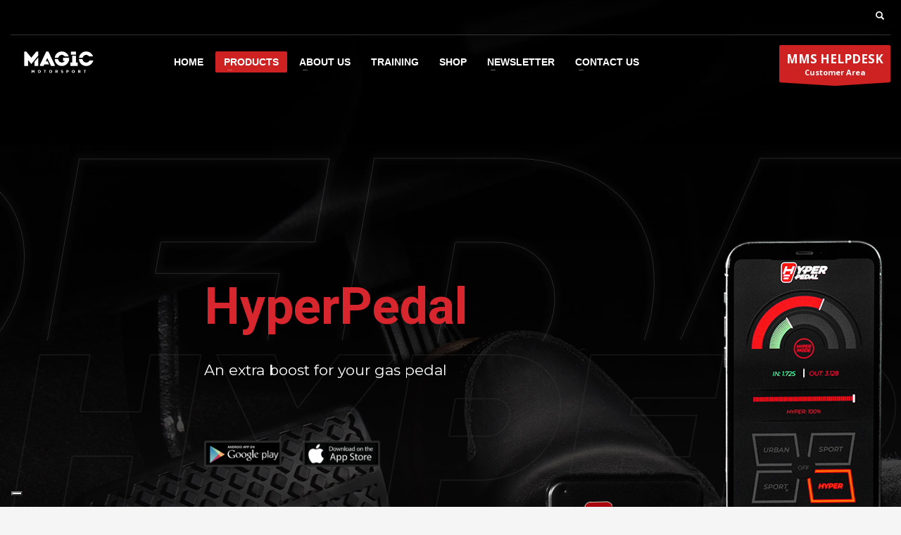

--- FILE ---
content_type: text/html; charset=UTF-8
request_url: https://magicmotorsport.us/hyperpedal/
body_size: 22432
content:
<!DOCTYPE html>
<html lang="en-US">
<head>
<meta charset="UTF-8"/>
<meta name="twitter:widgets:csp" content="on"/>
<link rel="profile" href="http://gmpg.org/xfn/11"/>
<link rel="pingback" href="https://magicmotorsport.us/xmlrpc.php"/>

<meta name='robots' content='index, follow, max-image-preview:large, max-snippet:-1, max-video-preview:-1' />
<link rel="alternate" hreflang="en" href="https://magicmotorsport.us/hyperpedal/" />
<link rel="alternate" hreflang="x-default" href="https://magicmotorsport.us/hyperpedal/" />

	<!-- This site is optimized with the Yoast SEO Premium plugin v19.0.1 (Yoast SEO v22.4) - https://yoast.com/wordpress/plugins/seo/ -->
	<title>HyperPedal - MAGICMOTORSPORT Official Website</title>
	<meta name="description" content="HyperPedal is a device that connects to your existing accelerator pedal and is designed to improve vehicle acceleration." />
	<link rel="canonical" href="https://magicmotorsport.us/hyperpedal/" />
	<meta property="og:locale" content="en_US" />
	<meta property="og:type" content="article" />
	<meta property="og:title" content="HyperPedal" />
	<meta property="og:description" content="HyperPedal is a device that connects to your existing accelerator pedal and is designed to improve vehicle acceleration." />
	<meta property="og:url" content="https://magicmotorsport.us/hyperpedal/" />
	<meta property="og:site_name" content="MAGICMOTORSPORT Official Website" />
	<meta property="article:publisher" content="https://www.facebook.com/magicmotorsport/" />
	<meta property="article:modified_time" content="2023-10-12T10:56:33+00:00" />
	<meta name="twitter:card" content="summary_large_image" />
	<meta name="twitter:site" content="@magicmotorsport" />
	<meta name="twitter:label1" content="Est. reading time" />
	<meta name="twitter:data1" content="1 minute" />
	<script type="application/ld+json" class="yoast-schema-graph">{"@context":"https://schema.org","@graph":[{"@type":"WebPage","@id":"https://magicmotorsport.us/hyperpedal/","url":"https://magicmotorsport.us/hyperpedal/","name":"HyperPedal - MAGICMOTORSPORT Official Website","isPartOf":{"@id":"https://magicmotorsport.us/#website"},"datePublished":"2022-01-26T13:24:03+00:00","dateModified":"2023-10-12T10:56:33+00:00","description":"HyperPedal is a device that connects to your existing accelerator pedal and is designed to improve vehicle acceleration.","breadcrumb":{"@id":"https://magicmotorsport.us/hyperpedal/#breadcrumb"},"inLanguage":"en-US","potentialAction":[{"@type":"ReadAction","target":["https://magicmotorsport.us/hyperpedal/"]}]},{"@type":"BreadcrumbList","@id":"https://magicmotorsport.us/hyperpedal/#breadcrumb","itemListElement":[{"@type":"ListItem","position":1,"name":"Home","item":"https://magicmotorsport.us/"},{"@type":"ListItem","position":2,"name":"HyperPedal"}]},{"@type":"WebSite","@id":"https://magicmotorsport.us/#website","url":"https://magicmotorsport.us/","name":"MAGICMOTORSPORT Official Website","description":"Automotive Solutions for Mechatronic Workshops","publisher":{"@id":"https://magicmotorsport.us/#organization"},"potentialAction":[{"@type":"SearchAction","target":{"@type":"EntryPoint","urlTemplate":"https://magicmotorsport.us/?s={search_term_string}"},"query-input":"required name=search_term_string"}],"inLanguage":"en-US"},{"@type":"Organization","@id":"https://magicmotorsport.us/#organization","name":"Magicmotorsport","url":"https://magicmotorsport.us/","logo":{"@type":"ImageObject","inLanguage":"en-US","@id":"https://magicmotorsport.us/#/schema/logo/image/","url":"https://www.magicmotorsport.com/wp-content/uploads/2022/10/Logo-MMS-ver.-A-.png","contentUrl":"https://www.magicmotorsport.com/wp-content/uploads/2022/10/Logo-MMS-ver.-A-.png","width":1425,"height":615,"caption":"Magicmotorsport"},"image":{"@id":"https://magicmotorsport.us/#/schema/logo/image/"},"sameAs":["https://www.facebook.com/magicmotorsport/","https://twitter.com/magicmotorsport","https://www.instagram.com/mms.center/","https://www.linkedin.com/company/magicmotorsport/","https://www.youtube.com/user/magicmotorsport"]}]}</script>
	<!-- / Yoast SEO Premium plugin. -->


<link rel='dns-prefetch' href='//cdn.iubenda.com' />
<link rel='dns-prefetch' href='//client.crisp.chat' />
<link rel='dns-prefetch' href='//fonts.googleapis.com' />
<link rel='dns-prefetch' href='//fonts.gstatic.com' />
<link rel='dns-prefetch' href='//ajax.googleapis.com' />
<link rel='dns-prefetch' href='//apis.google.com' />
<link rel='dns-prefetch' href='//google-analytics.com' />
<link rel='dns-prefetch' href='//www.google-analytics.com' />
<link rel='dns-prefetch' href='//ssl.google-analytics.com' />
<link rel='dns-prefetch' href='//youtube.com' />
<link rel='dns-prefetch' href='//s.gravatar.com' />
<link rel='dns-prefetch' href='//hb.wpmucdn.com' />
<link rel="alternate" type="application/rss+xml" title="MAGICMOTORSPORT Official Website &raquo; Feed" href="https://magicmotorsport.us/feed/" />
<link rel="alternate" type="application/rss+xml" title="MAGICMOTORSPORT Official Website &raquo; Comments Feed" href="https://magicmotorsport.us/comments/feed/" />
<link rel='stylesheet' id='wphb-1-css' href='https://magicmotorsport.us/wp-content/uploads/hummingbird-assets/0489e2df69b97bbaf3b7677cc6564b08.css' type='text/css' media='all' />
<link rel='stylesheet' id='mec-tooltip-style-css' href='https://magicmotorsport.us/wp-content/uploads/hummingbird-assets/f226b61ecfa348f49ff792b85d3596d5.css' type='text/css' media='all' />
<link rel='stylesheet' id='wphb-2-css' href='https://magicmotorsport.us/wp-content/uploads/hummingbird-assets/5651ccd4b2c4a64393f4facba22b4e33.css' type='text/css' media='all' />
<link rel='stylesheet' id='mec-google-fonts-css' href='//fonts.googleapis.com/css?family=Montserrat%3A400%2C700%7CRoboto%3A100%2C300%2C400%2C700&#038;ver=6.5.7' type='text/css' media='all' />
<link rel='stylesheet' id='wphb-3-css' href='https://magicmotorsport.us/wp-content/uploads/hummingbird-assets/ea8f863084bf09919f06019178cc97d3.css' type='text/css' media='all' />
<link rel='stylesheet' id='zn_all_g_fonts-css' href='//fonts.googleapis.com/css?family=Nova+Mono%7COpen+Sans%3A300%2Cregular%2C600%2C700%2C300italic%2Citalic%2C600italic%2C700italic%7CLato%7CPoppins%7CMontserrat%3Aregular%2C600%2C700%2Citalic%2C600italic%2C700italic%7CRoboto%7CBai+Jamjuree%3A200%2C200italic%2C300%2C300italic%2Cregular%2Citalic%2C500%2C500italic%2C600%2C600italic%2C700%2C700italic%7CBebas+Neue%3Aregular%7CRaleway%3A100%2C200%2C300%2Cregular%2C500%2C600%2C700%2C800%2C900%2C100italic%2C200italic%2C300italic%2Citalic%2C500italic%2C600italic%2C700italic%7CFigtree%3A300%2Cregular%2C500%2C600%2C700%2C800%2C900%2C300italic%2Citalic%2C500italic%2C600italic%2C700italic%2C800italic%2C900italic&#038;ver=6.5.7' type='text/css' media='all' />
<link rel='stylesheet' id='wp-block-library-css' href='https://magicmotorsport.us/wp-content/uploads/hummingbird-assets/ad40f908ae0b3b3d42af3180b3818edb.css' type='text/css' media='all' />
<style id='classic-theme-styles-inline-css' type='text/css'>
/*! This file is auto-generated */
.wp-block-button__link{color:#fff;background-color:#32373c;border-radius:9999px;box-shadow:none;text-decoration:none;padding:calc(.667em + 2px) calc(1.333em + 2px);font-size:1.125em}.wp-block-file__button{background:#32373c;color:#fff;text-decoration:none}
</style>
<style id='global-styles-inline-css' type='text/css'>
body{--wp--preset--color--black: #000000;--wp--preset--color--cyan-bluish-gray: #abb8c3;--wp--preset--color--white: #ffffff;--wp--preset--color--pale-pink: #f78da7;--wp--preset--color--vivid-red: #cf2e2e;--wp--preset--color--luminous-vivid-orange: #ff6900;--wp--preset--color--luminous-vivid-amber: #fcb900;--wp--preset--color--light-green-cyan: #7bdcb5;--wp--preset--color--vivid-green-cyan: #00d084;--wp--preset--color--pale-cyan-blue: #8ed1fc;--wp--preset--color--vivid-cyan-blue: #0693e3;--wp--preset--color--vivid-purple: #9b51e0;--wp--preset--gradient--vivid-cyan-blue-to-vivid-purple: linear-gradient(135deg,rgba(6,147,227,1) 0%,rgb(155,81,224) 100%);--wp--preset--gradient--light-green-cyan-to-vivid-green-cyan: linear-gradient(135deg,rgb(122,220,180) 0%,rgb(0,208,130) 100%);--wp--preset--gradient--luminous-vivid-amber-to-luminous-vivid-orange: linear-gradient(135deg,rgba(252,185,0,1) 0%,rgba(255,105,0,1) 100%);--wp--preset--gradient--luminous-vivid-orange-to-vivid-red: linear-gradient(135deg,rgba(255,105,0,1) 0%,rgb(207,46,46) 100%);--wp--preset--gradient--very-light-gray-to-cyan-bluish-gray: linear-gradient(135deg,rgb(238,238,238) 0%,rgb(169,184,195) 100%);--wp--preset--gradient--cool-to-warm-spectrum: linear-gradient(135deg,rgb(74,234,220) 0%,rgb(151,120,209) 20%,rgb(207,42,186) 40%,rgb(238,44,130) 60%,rgb(251,105,98) 80%,rgb(254,248,76) 100%);--wp--preset--gradient--blush-light-purple: linear-gradient(135deg,rgb(255,206,236) 0%,rgb(152,150,240) 100%);--wp--preset--gradient--blush-bordeaux: linear-gradient(135deg,rgb(254,205,165) 0%,rgb(254,45,45) 50%,rgb(107,0,62) 100%);--wp--preset--gradient--luminous-dusk: linear-gradient(135deg,rgb(255,203,112) 0%,rgb(199,81,192) 50%,rgb(65,88,208) 100%);--wp--preset--gradient--pale-ocean: linear-gradient(135deg,rgb(255,245,203) 0%,rgb(182,227,212) 50%,rgb(51,167,181) 100%);--wp--preset--gradient--electric-grass: linear-gradient(135deg,rgb(202,248,128) 0%,rgb(113,206,126) 100%);--wp--preset--gradient--midnight: linear-gradient(135deg,rgb(2,3,129) 0%,rgb(40,116,252) 100%);--wp--preset--font-size--small: 13px;--wp--preset--font-size--medium: 20px;--wp--preset--font-size--large: 36px;--wp--preset--font-size--x-large: 42px;--wp--preset--spacing--20: 0.44rem;--wp--preset--spacing--30: 0.67rem;--wp--preset--spacing--40: 1rem;--wp--preset--spacing--50: 1.5rem;--wp--preset--spacing--60: 2.25rem;--wp--preset--spacing--70: 3.38rem;--wp--preset--spacing--80: 5.06rem;--wp--preset--shadow--natural: 6px 6px 9px rgba(0, 0, 0, 0.2);--wp--preset--shadow--deep: 12px 12px 50px rgba(0, 0, 0, 0.4);--wp--preset--shadow--sharp: 6px 6px 0px rgba(0, 0, 0, 0.2);--wp--preset--shadow--outlined: 6px 6px 0px -3px rgba(255, 255, 255, 1), 6px 6px rgba(0, 0, 0, 1);--wp--preset--shadow--crisp: 6px 6px 0px rgba(0, 0, 0, 1);}:where(.is-layout-flex){gap: 0.5em;}:where(.is-layout-grid){gap: 0.5em;}body .is-layout-flex{display: flex;}body .is-layout-flex{flex-wrap: wrap;align-items: center;}body .is-layout-flex > *{margin: 0;}body .is-layout-grid{display: grid;}body .is-layout-grid > *{margin: 0;}:where(.wp-block-columns.is-layout-flex){gap: 2em;}:where(.wp-block-columns.is-layout-grid){gap: 2em;}:where(.wp-block-post-template.is-layout-flex){gap: 1.25em;}:where(.wp-block-post-template.is-layout-grid){gap: 1.25em;}.has-black-color{color: var(--wp--preset--color--black) !important;}.has-cyan-bluish-gray-color{color: var(--wp--preset--color--cyan-bluish-gray) !important;}.has-white-color{color: var(--wp--preset--color--white) !important;}.has-pale-pink-color{color: var(--wp--preset--color--pale-pink) !important;}.has-vivid-red-color{color: var(--wp--preset--color--vivid-red) !important;}.has-luminous-vivid-orange-color{color: var(--wp--preset--color--luminous-vivid-orange) !important;}.has-luminous-vivid-amber-color{color: var(--wp--preset--color--luminous-vivid-amber) !important;}.has-light-green-cyan-color{color: var(--wp--preset--color--light-green-cyan) !important;}.has-vivid-green-cyan-color{color: var(--wp--preset--color--vivid-green-cyan) !important;}.has-pale-cyan-blue-color{color: var(--wp--preset--color--pale-cyan-blue) !important;}.has-vivid-cyan-blue-color{color: var(--wp--preset--color--vivid-cyan-blue) !important;}.has-vivid-purple-color{color: var(--wp--preset--color--vivid-purple) !important;}.has-black-background-color{background-color: var(--wp--preset--color--black) !important;}.has-cyan-bluish-gray-background-color{background-color: var(--wp--preset--color--cyan-bluish-gray) !important;}.has-white-background-color{background-color: var(--wp--preset--color--white) !important;}.has-pale-pink-background-color{background-color: var(--wp--preset--color--pale-pink) !important;}.has-vivid-red-background-color{background-color: var(--wp--preset--color--vivid-red) !important;}.has-luminous-vivid-orange-background-color{background-color: var(--wp--preset--color--luminous-vivid-orange) !important;}.has-luminous-vivid-amber-background-color{background-color: var(--wp--preset--color--luminous-vivid-amber) !important;}.has-light-green-cyan-background-color{background-color: var(--wp--preset--color--light-green-cyan) !important;}.has-vivid-green-cyan-background-color{background-color: var(--wp--preset--color--vivid-green-cyan) !important;}.has-pale-cyan-blue-background-color{background-color: var(--wp--preset--color--pale-cyan-blue) !important;}.has-vivid-cyan-blue-background-color{background-color: var(--wp--preset--color--vivid-cyan-blue) !important;}.has-vivid-purple-background-color{background-color: var(--wp--preset--color--vivid-purple) !important;}.has-black-border-color{border-color: var(--wp--preset--color--black) !important;}.has-cyan-bluish-gray-border-color{border-color: var(--wp--preset--color--cyan-bluish-gray) !important;}.has-white-border-color{border-color: var(--wp--preset--color--white) !important;}.has-pale-pink-border-color{border-color: var(--wp--preset--color--pale-pink) !important;}.has-vivid-red-border-color{border-color: var(--wp--preset--color--vivid-red) !important;}.has-luminous-vivid-orange-border-color{border-color: var(--wp--preset--color--luminous-vivid-orange) !important;}.has-luminous-vivid-amber-border-color{border-color: var(--wp--preset--color--luminous-vivid-amber) !important;}.has-light-green-cyan-border-color{border-color: var(--wp--preset--color--light-green-cyan) !important;}.has-vivid-green-cyan-border-color{border-color: var(--wp--preset--color--vivid-green-cyan) !important;}.has-pale-cyan-blue-border-color{border-color: var(--wp--preset--color--pale-cyan-blue) !important;}.has-vivid-cyan-blue-border-color{border-color: var(--wp--preset--color--vivid-cyan-blue) !important;}.has-vivid-purple-border-color{border-color: var(--wp--preset--color--vivid-purple) !important;}.has-vivid-cyan-blue-to-vivid-purple-gradient-background{background: var(--wp--preset--gradient--vivid-cyan-blue-to-vivid-purple) !important;}.has-light-green-cyan-to-vivid-green-cyan-gradient-background{background: var(--wp--preset--gradient--light-green-cyan-to-vivid-green-cyan) !important;}.has-luminous-vivid-amber-to-luminous-vivid-orange-gradient-background{background: var(--wp--preset--gradient--luminous-vivid-amber-to-luminous-vivid-orange) !important;}.has-luminous-vivid-orange-to-vivid-red-gradient-background{background: var(--wp--preset--gradient--luminous-vivid-orange-to-vivid-red) !important;}.has-very-light-gray-to-cyan-bluish-gray-gradient-background{background: var(--wp--preset--gradient--very-light-gray-to-cyan-bluish-gray) !important;}.has-cool-to-warm-spectrum-gradient-background{background: var(--wp--preset--gradient--cool-to-warm-spectrum) !important;}.has-blush-light-purple-gradient-background{background: var(--wp--preset--gradient--blush-light-purple) !important;}.has-blush-bordeaux-gradient-background{background: var(--wp--preset--gradient--blush-bordeaux) !important;}.has-luminous-dusk-gradient-background{background: var(--wp--preset--gradient--luminous-dusk) !important;}.has-pale-ocean-gradient-background{background: var(--wp--preset--gradient--pale-ocean) !important;}.has-electric-grass-gradient-background{background: var(--wp--preset--gradient--electric-grass) !important;}.has-midnight-gradient-background{background: var(--wp--preset--gradient--midnight) !important;}.has-small-font-size{font-size: var(--wp--preset--font-size--small) !important;}.has-medium-font-size{font-size: var(--wp--preset--font-size--medium) !important;}.has-large-font-size{font-size: var(--wp--preset--font-size--large) !important;}.has-x-large-font-size{font-size: var(--wp--preset--font-size--x-large) !important;}
.wp-block-navigation a:where(:not(.wp-element-button)){color: inherit;}
:where(.wp-block-post-template.is-layout-flex){gap: 1.25em;}:where(.wp-block-post-template.is-layout-grid){gap: 1.25em;}
:where(.wp-block-columns.is-layout-flex){gap: 2em;}:where(.wp-block-columns.is-layout-grid){gap: 2em;}
.wp-block-pullquote{font-size: 1.5em;line-height: 1.6;}
</style>
<link rel='stylesheet' id='wphb-4-css' href='https://magicmotorsport.us/wp-content/uploads/hummingbird-assets/c1bc259157228cb87637242c84554779.css' type='text/css' media='all' />
<style id='wphb-4-inline-css' type='text/css'>
.wpml-ls-statics-shortcode_actions, .wpml-ls-statics-shortcode_actions .wpml-ls-sub-menu, .wpml-ls-statics-shortcode_actions a {border-color:#cdcdcd;}.wpml-ls-statics-shortcode_actions a {color:#444444;background-color:#ffffff;}.wpml-ls-statics-shortcode_actions a:hover,.wpml-ls-statics-shortcode_actions a:focus {color:#000000;background-color:#eeeeee;}.wpml-ls-statics-shortcode_actions .wpml-ls-current-language>a {color:#444444;background-color:#ffffff;}.wpml-ls-statics-shortcode_actions .wpml-ls-current-language:hover>a, .wpml-ls-statics-shortcode_actions .wpml-ls-current-language>a:focus {color:#000000;background-color:#eeeeee;}
</style>
<link rel='stylesheet' id='wphb-5-css' href='https://magicmotorsport.us/wp-content/uploads/hummingbird-assets/b02f47779093b7181be7d83ed94508fb.css' type='text/css' media='screen' />
<link rel='stylesheet' id='wphb-6-css' href='https://magicmotorsport.us/wp-content/uploads/hummingbird-assets/6955a956b8644d4fb7e57673fad6aeee.css' type='text/css' media='all' />
<link rel='stylesheet' id='234417-layout.css-css' href='https://magicmotorsport.us/wp-content/uploads/hummingbird-assets/adc761f1d858f1faa2ebcd4f5135acea.css' type='text/css' media='all' />
<link rel='stylesheet' id='kallyas-child-css' href='https://magicmotorsport.us/wp-content/uploads/hummingbird-assets/c801a2b7742b276f84e7edaccbaafe4f.css' type='text/css' media='all' />
<link rel='stylesheet' id='th-theme-print-stylesheet-css' href='https://magicmotorsport.us/wp-content/uploads/hummingbird-assets/9a865b9e7292694f5b69b6a68f74a75e.css' type='text/css' media='print' />
<link rel='stylesheet' id='th-theme-options-styles-css' href='https://magicmotorsport.us/wp-content/uploads/hummingbird-assets/471dbfbb025096e50b3f2c7b35187b72.css' type='text/css' media='all' />

<script  type="text/javascript" class=" _iub_cs_skip" type="text/javascript" id="iubenda-head-inline-scripts-0">
/* <![CDATA[ */

    var _iub = _iub || [];
    _iub.csConfiguration = { "ccpaAcknowledgeOnDisplay": true, "ccpaApplies": true, "consentOnContinuedBrowsing": false, "enableCcpa": true, "floatingPreferencesButtonDisplay": "bottom-left", "invalidateConsentWithoutLog": true, "perPurposeConsent": true, "siteId": 2707661, "cookiePolicyId": 34849708, "lang": "en", "banner": { "acceptButtonColor": "#D7282F", "acceptButtonDisplay": true, "backgroundColor": "#FFFFFF", "backgroundOverlay": true, "closeButtonDisplay": false, "customizeButtonDisplay": true, "explicitWithdrawal": true, "listPurposes": true, "position": "float-bottom-left", "rejectButtonColor": "#D7282F", "rejectButtonDisplay": true, "textColor": "#000000" } };
/* ]]> */
</script>
<script type="text/javascript" src="https://magicmotorsport.us/wp-content/uploads/hummingbird-assets/3646a73da56f78481aa2b0db90e346a0.js" id="wphb-7-js"></script>
<script type="text/javascript" id="wpml-cookie-js-extra">
/* <![CDATA[ */
var wpml_cookies = {"wp-wpml_current_language":{"value":"en","expires":1,"path":"\/"}};
var wpml_cookies = {"wp-wpml_current_language":{"value":"en","expires":1,"path":"\/"}};
/* ]]> */
</script>
<script type="text/javascript" src="https://magicmotorsport.us/wp-content/uploads/hummingbird-assets/4be319fc4088bf4ebe0ebd16830d7669.js" id="wpml-cookie-js"></script>
<script type="text/javascript" src="https://magicmotorsport.us/wp-content/plugins/modern-events-calendar/assets/js/mec-general-calendar.js" id="mec-general-calendar-script-js"></script>
<script type="text/javascript" id="wphb-8-js-extra">
/* <![CDATA[ */
var mecdata = {"day":"day","days":"days","hour":"hour","hours":"hours","minute":"minute","minutes":"minutes","second":"second","seconds":"seconds","elementor_edit_mode":"no","recapcha_key":"","ajax_url":"https:\/\/magicmotorsport.us\/wp-admin\/admin-ajax.php","fes_nonce":"cb328be09b","current_year":"2026","current_month":"01","datepicker_format":"yy-mm-dd&Y-m-d"};
/* ]]> */
</script>
<script type="text/javascript" src="https://magicmotorsport.us/wp-content/uploads/hummingbird-assets/7f7fb2df26e2e2ac0328b185dc41e5e2.js" id="wphb-8-js"></script>
<link rel="https://api.w.org/" href="https://magicmotorsport.us/wp-json/" /><link rel="alternate" type="application/json" href="https://magicmotorsport.us/wp-json/wp/v2/pages/234417" /><link rel="EditURI" type="application/rsd+xml" title="RSD" href="https://magicmotorsport.us/xmlrpc.php?rsd" />
<meta name="generator" content="WordPress 6.5.7" />
<link rel='shortlink' href='https://magicmotorsport.us/?p=234417' />
<link rel="alternate" type="application/json+oembed" href="https://magicmotorsport.us/wp-json/oembed/1.0/embed?url=https%3A%2F%2Fmagicmotorsport.us%2Fhyperpedal%2F" />
<link rel="alternate" type="text/xml+oembed" href="https://magicmotorsport.us/wp-json/oembed/1.0/embed?url=https%3A%2F%2Fmagicmotorsport.us%2Fhyperpedal%2F&#038;format=xml" />
<meta name="generator" content="WPML ver:4.5.8 stt:1;" />
		<script>
			document.documentElement.className = document.documentElement.className.replace( 'no-js', 'js' );
		</script>
				<meta name="theme-color"
			  content="#cd202c">
				<meta name="viewport" content="width=device-width, initial-scale=1, maximum-scale=1"/>
		
		<!--[if lte IE 8]>
		<script type="text/javascript">
			var $buoop = {
				vs: {i: 10, f: 25, o: 12.1, s: 7, n: 9}
			};

			$buoop.ol = window.onload;

			window.onload = function () {
				try {
					if ($buoop.ol) {
						$buoop.ol()
					}
				}
				catch (e) {
				}

				var e = document.createElement("script");
				e.setAttribute("type", "text/javascript");
				e.setAttribute("src", "https://browser-update.org/update.js");
				document.body.appendChild(e);
			};
		</script>
		<![endif]-->

		<!-- for IE6-8 support of HTML5 elements -->
		<!--[if lt IE 9]>
		<script src="//html5shim.googlecode.com/svn/trunk/html5.js"></script>
		<![endif]-->
		
	<!-- Fallback for animating in viewport -->
	<noscript>
		<style type="text/css" media="screen">
			.zn-animateInViewport {visibility: visible;}
		</style>
	</noscript>
	
<!-- Meta Pixel Code -->
<script type='text/javascript'>
!function(f,b,e,v,n,t,s){if(f.fbq)return;n=f.fbq=function(){n.callMethod?
n.callMethod.apply(n,arguments):n.queue.push(arguments)};if(!f._fbq)f._fbq=n;
n.push=n;n.loaded=!0;n.version='2.0';n.queue=[];t=b.createElement(e);t.async=!0;
t.src=v;s=b.getElementsByTagName(e)[0];s.parentNode.insertBefore(t,s)}(window,
document,'script','https://connect.facebook.net/en_US/fbevents.js?v=next');
</script>
<!-- End Meta Pixel Code -->

      <script type='text/javascript'>
        var url = window.location.origin + '?ob=open-bridge';
        fbq('set', 'openbridge', '770729000177141', url);
      </script>
    <script type='text/javascript'>fbq('init', '770729000177141', {}, {
    "agent": "wordpress-6.5.7-3.0.16"
})</script><script type='text/javascript'>
    fbq('track', 'PageView', []);
  </script>
<!-- Meta Pixel Code -->
<noscript>
<img height="1" width="1" style="display:none" alt="fbpx"
src="https://www.facebook.com/tr?id=770729000177141&ev=PageView&noscript=1" />
</noscript>
<!-- End Meta Pixel Code -->
<link rel="icon" href="https://magicmotorsport.us/wp-content/uploads/2024/05/cropped-cropped-favicon-32x32-2-32x32.png" sizes="32x32" />
<link rel="icon" href="https://magicmotorsport.us/wp-content/uploads/2024/05/cropped-cropped-favicon-32x32-2-192x192.png" sizes="192x192" />
<link rel="apple-touch-icon" href="https://magicmotorsport.us/wp-content/uploads/2024/05/cropped-cropped-favicon-32x32-2-180x180.png" />
<meta name="msapplication-TileImage" content="https://magicmotorsport.us/wp-content/uploads/2024/05/cropped-cropped-favicon-32x32-2-270x270.png" />
<!-- Google tag (gtag.js) --> <script async src="https://www.googletagmanager.com/gtag/js?id=G-MJLW4G5RSJ"></script> <script> window.dataLayer = window.dataLayer || []; function gtag(){dataLayer.push(arguments);} gtag('js', new Date()); gtag('config', 'G-MJLW4G5RSJ'); </script>
<!-- Meta Pixel Code -->
<script>
!function(f,b,e,v,n,t,s)
{if(f.fbq)return;n=f.fbq=function(){n.callMethod?
n.callMethod.apply(n,arguments):n.queue.push(arguments)};
if(!f._fbq)f._fbq=n;n.push=n;n.loaded=!0;n.version='2.0';
n.queue=[];t=b.createElement(e);t.async=!0;
t.src=v;s=b.getElementsByTagName(e)[0];
s.parentNode.insertBefore(t,s)}(window, document,'script',
'https://connect.facebook.net/en_US/fbevents.js');
fbq('init', '770729000177141');
fbq('track', 'PageView');
</script>
<noscript><img height="1" width="1" style="display:none"
src="https://www.facebook.com/tr?id=770729000177141&ev=PageView&noscript=1"
/></noscript>
<!-- End Meta Pixel Code --><script>
  (function(i,s,o,g,r,a,m){i['GoogleAnalyticsObject']=r;i[r]=i[r]||function(){
  (i[r].q=i[r].q||[]).push(arguments)},i[r].l=1*new Date();a=s.createElement(o),
  m=s.getElementsByTagName(o)[0];a.async=1;a.src=g;m.parentNode.insertBefore(a,m)
  })(window,document,'script','https://www.google-analytics.com/analytics.js','ga');

  ga('create', 'UA-60204442-1', 'auto');
  ga('send', 'pageview');

</script><style type="text/css">.mec-wrap, .mec-wrap div:not([class^="elementor-"]), .lity-container, .mec-wrap h1, .mec-wrap h2, .mec-wrap h3, .mec-wrap h4, .mec-wrap h5, .mec-wrap h6, .entry-content .mec-wrap h1, .entry-content .mec-wrap h2, .entry-content .mec-wrap h3, .entry-content .mec-wrap h4, .entry-content .mec-wrap h5, .entry-content .mec-wrap h6, .mec-wrap .mec-totalcal-box input[type="submit"], .mec-wrap .mec-totalcal-box .mec-totalcal-view span, .mec-agenda-event-title a, .lity-content .mec-events-meta-group-booking select, .lity-content .mec-book-ticket-variation h5, .lity-content .mec-events-meta-group-booking input[type="number"], .lity-content .mec-events-meta-group-booking input[type="text"], .lity-content .mec-events-meta-group-booking input[type="email"],.mec-organizer-item a, .mec-single-event .mec-events-meta-group-booking ul.mec-book-tickets-container li.mec-book-ticket-container label { font-family: "Montserrat", -apple-system, BlinkMacSystemFont, "Segoe UI", Roboto, sans-serif;}.mec-event-content p, .mec-search-bar-result .mec-event-detail{ font-family: Roboto, sans-serif;} .mec-wrap .mec-totalcal-box input, .mec-wrap .mec-totalcal-box select, .mec-checkboxes-search .mec-searchbar-category-wrap, .mec-wrap .mec-totalcal-box .mec-totalcal-view span { font-family: "Roboto", Helvetica, Arial, sans-serif; }.mec-event-grid-modern .event-grid-modern-head .mec-event-day, .mec-event-list-minimal .mec-time-details, .mec-event-list-minimal .mec-event-detail, .mec-event-list-modern .mec-event-detail, .mec-event-grid-minimal .mec-time-details, .mec-event-grid-minimal .mec-event-detail, .mec-event-grid-simple .mec-event-detail, .mec-event-cover-modern .mec-event-place, .mec-event-cover-clean .mec-event-place, .mec-calendar .mec-event-article .mec-localtime-details div, .mec-calendar .mec-event-article .mec-event-detail, .mec-calendar.mec-calendar-daily .mec-calendar-d-top h2, .mec-calendar.mec-calendar-daily .mec-calendar-d-top h3, .mec-toggle-item-col .mec-event-day, .mec-weather-summary-temp { font-family: "Roboto", sans-serif; } .mec-fes-form, .mec-fes-list, .mec-fes-form input, .mec-event-date .mec-tooltip .box, .mec-event-status .mec-tooltip .box, .ui-datepicker.ui-widget, .mec-fes-form button[type="submit"].mec-fes-sub-button, .mec-wrap .mec-timeline-events-container p, .mec-wrap .mec-timeline-events-container h4, .mec-wrap .mec-timeline-events-container div, .mec-wrap .mec-timeline-events-container a, .mec-wrap .mec-timeline-events-container span { font-family: -apple-system, BlinkMacSystemFont, "Segoe UI", Roboto, sans-serif !important; }.mec-event-grid-minimal .mec-modal-booking-button:hover, .mec-events-timeline-wrap .mec-organizer-item a, .mec-events-timeline-wrap .mec-organizer-item:after, .mec-events-timeline-wrap .mec-shortcode-organizers i, .mec-timeline-event .mec-modal-booking-button, .mec-wrap .mec-map-lightbox-wp.mec-event-list-classic .mec-event-date, .mec-timetable-t2-col .mec-modal-booking-button:hover, .mec-event-container-classic .mec-modal-booking-button:hover, .mec-calendar-events-side .mec-modal-booking-button:hover, .mec-event-grid-yearly  .mec-modal-booking-button, .mec-events-agenda .mec-modal-booking-button, .mec-event-grid-simple .mec-modal-booking-button, .mec-event-list-minimal  .mec-modal-booking-button:hover, .mec-timeline-month-divider,  .mec-wrap.colorskin-custom .mec-totalcal-box .mec-totalcal-view span:hover,.mec-wrap.colorskin-custom .mec-calendar.mec-event-calendar-classic .mec-selected-day,.mec-wrap.colorskin-custom .mec-color, .mec-wrap.colorskin-custom .mec-event-sharing-wrap .mec-event-sharing > li:hover a, .mec-wrap.colorskin-custom .mec-color-hover:hover, .mec-wrap.colorskin-custom .mec-color-before *:before ,.mec-wrap.colorskin-custom .mec-widget .mec-event-grid-classic.owl-carousel .owl-nav i,.mec-wrap.colorskin-custom .mec-event-list-classic a.magicmore:hover,.mec-wrap.colorskin-custom .mec-event-grid-simple:hover .mec-event-title,.mec-wrap.colorskin-custom .mec-single-event .mec-event-meta dd.mec-events-event-categories:before,.mec-wrap.colorskin-custom .mec-single-event-date:before,.mec-wrap.colorskin-custom .mec-single-event-time:before,.mec-wrap.colorskin-custom .mec-events-meta-group.mec-events-meta-group-venue:before,.mec-wrap.colorskin-custom .mec-calendar .mec-calendar-side .mec-previous-month i,.mec-wrap.colorskin-custom .mec-calendar .mec-calendar-side .mec-next-month:hover,.mec-wrap.colorskin-custom .mec-calendar .mec-calendar-side .mec-previous-month:hover,.mec-wrap.colorskin-custom .mec-calendar .mec-calendar-side .mec-next-month:hover,.mec-wrap.colorskin-custom .mec-calendar.mec-event-calendar-classic dt.mec-selected-day:hover,.mec-wrap.colorskin-custom .mec-infowindow-wp h5 a:hover, .colorskin-custom .mec-events-meta-group-countdown .mec-end-counts h3,.mec-calendar .mec-calendar-side .mec-next-month i,.mec-wrap .mec-totalcal-box i,.mec-calendar .mec-event-article .mec-event-title a:hover,.mec-attendees-list-details .mec-attendee-profile-link a:hover,.mec-wrap.colorskin-custom .mec-next-event-details li i, .mec-next-event-details i:before, .mec-marker-infowindow-wp .mec-marker-infowindow-count, .mec-next-event-details a,.mec-wrap.colorskin-custom .mec-events-masonry-cats a.mec-masonry-cat-selected,.lity .mec-color,.lity .mec-color-before :before,.lity .mec-color-hover:hover,.lity .mec-wrap .mec-color,.lity .mec-wrap .mec-color-before :before,.lity .mec-wrap .mec-color-hover:hover,.leaflet-popup-content .mec-color,.leaflet-popup-content .mec-color-before :before,.leaflet-popup-content .mec-color-hover:hover,.leaflet-popup-content .mec-wrap .mec-color,.leaflet-popup-content .mec-wrap .mec-color-before :before,.leaflet-popup-content .mec-wrap .mec-color-hover:hover, .mec-calendar.mec-calendar-daily .mec-calendar-d-table .mec-daily-view-day.mec-daily-view-day-active.mec-color, .mec-map-boxshow div .mec-map-view-event-detail.mec-event-detail i,.mec-map-boxshow div .mec-map-view-event-detail.mec-event-detail:hover,.mec-map-boxshow .mec-color,.mec-map-boxshow .mec-color-before :before,.mec-map-boxshow .mec-color-hover:hover,.mec-map-boxshow .mec-wrap .mec-color,.mec-map-boxshow .mec-wrap .mec-color-before :before,.mec-map-boxshow .mec-wrap .mec-color-hover:hover, .mec-choosen-time-message, .mec-booking-calendar-month-navigation .mec-next-month:hover, .mec-booking-calendar-month-navigation .mec-previous-month:hover, .mec-yearly-view-wrap .mec-agenda-event-title a:hover, .mec-yearly-view-wrap .mec-yearly-title-sec .mec-next-year i, .mec-yearly-view-wrap .mec-yearly-title-sec .mec-previous-year i, .mec-yearly-view-wrap .mec-yearly-title-sec .mec-next-year:hover, .mec-yearly-view-wrap .mec-yearly-title-sec .mec-previous-year:hover, .mec-av-spot .mec-av-spot-head .mec-av-spot-box span, .mec-wrap.colorskin-custom .mec-calendar .mec-calendar-side .mec-previous-month:hover .mec-load-month-link, .mec-wrap.colorskin-custom .mec-calendar .mec-calendar-side .mec-next-month:hover .mec-load-month-link, .mec-yearly-view-wrap .mec-yearly-title-sec .mec-previous-year:hover .mec-load-month-link, .mec-yearly-view-wrap .mec-yearly-title-sec .mec-next-year:hover .mec-load-month-link, .mec-skin-list-events-container .mec-data-fields-tooltip .mec-data-fields-tooltip-box ul .mec-event-data-field-item a, .mec-booking-shortcode .mec-event-ticket-name, .mec-booking-shortcode .mec-event-ticket-price, .mec-booking-shortcode .mec-ticket-variation-name, .mec-booking-shortcode .mec-ticket-variation-price, .mec-booking-shortcode label, .mec-booking-shortcode .nice-select, .mec-booking-shortcode input, .mec-booking-shortcode span.mec-book-price-detail-description, .mec-booking-shortcode .mec-ticket-name, .mec-booking-shortcode label.wn-checkbox-label, .mec-wrap.mec-cart table tr td a {color: #dd3333}.mec-skin-carousel-container .mec-event-footer-carousel-type3 .mec-modal-booking-button:hover, .mec-wrap.colorskin-custom .mec-event-sharing .mec-event-share:hover .event-sharing-icon,.mec-wrap.colorskin-custom .mec-event-grid-clean .mec-event-date,.mec-wrap.colorskin-custom .mec-event-list-modern .mec-event-sharing > li:hover a i,.mec-wrap.colorskin-custom .mec-event-list-modern .mec-event-sharing .mec-event-share:hover .mec-event-sharing-icon,.mec-wrap.colorskin-custom .mec-event-list-modern .mec-event-sharing li:hover a i,.mec-wrap.colorskin-custom .mec-calendar:not(.mec-event-calendar-classic) .mec-selected-day,.mec-wrap.colorskin-custom .mec-calendar .mec-selected-day:hover,.mec-wrap.colorskin-custom .mec-calendar .mec-calendar-row  dt.mec-has-event:hover,.mec-wrap.colorskin-custom .mec-calendar .mec-has-event:after, .mec-wrap.colorskin-custom .mec-bg-color, .mec-wrap.colorskin-custom .mec-bg-color-hover:hover, .colorskin-custom .mec-event-sharing-wrap:hover > li, .mec-wrap.colorskin-custom .mec-totalcal-box .mec-totalcal-view span.mec-totalcalview-selected,.mec-wrap .flip-clock-wrapper ul li a div div.inn,.mec-wrap .mec-totalcal-box .mec-totalcal-view span.mec-totalcalview-selected,.event-carousel-type1-head .mec-event-date-carousel,.mec-event-countdown-style3 .mec-event-date,#wrap .mec-wrap article.mec-event-countdown-style1,.mec-event-countdown-style1 .mec-event-countdown-part3 a.mec-event-button,.mec-wrap .mec-event-countdown-style2,.mec-map-get-direction-btn-cnt input[type="submit"],.mec-booking button,span.mec-marker-wrap,.mec-wrap.colorskin-custom .mec-timeline-events-container .mec-timeline-event-date:before, .mec-has-event-for-booking.mec-active .mec-calendar-novel-selected-day, .mec-booking-tooltip.multiple-time .mec-booking-calendar-date.mec-active, .mec-booking-tooltip.multiple-time .mec-booking-calendar-date:hover, .mec-ongoing-normal-label, .mec-calendar .mec-has-event:after, .mec-event-list-modern .mec-event-sharing li:hover .telegram{background-color: #dd3333;}.mec-booking-tooltip.multiple-time .mec-booking-calendar-date:hover, .mec-calendar-day.mec-active .mec-booking-tooltip.multiple-time .mec-booking-calendar-date.mec-active{ background-color: #dd3333;}.mec-skin-carousel-container .mec-event-footer-carousel-type3 .mec-modal-booking-button:hover, .mec-timeline-month-divider, .mec-wrap.colorskin-custom .mec-single-event .mec-speakers-details ul li .mec-speaker-avatar a:hover img,.mec-wrap.colorskin-custom .mec-event-list-modern .mec-event-sharing > li:hover a i,.mec-wrap.colorskin-custom .mec-event-list-modern .mec-event-sharing .mec-event-share:hover .mec-event-sharing-icon,.mec-wrap.colorskin-custom .mec-event-list-standard .mec-month-divider span:before,.mec-wrap.colorskin-custom .mec-single-event .mec-social-single:before,.mec-wrap.colorskin-custom .mec-single-event .mec-frontbox-title:before,.mec-wrap.colorskin-custom .mec-calendar .mec-calendar-events-side .mec-table-side-day, .mec-wrap.colorskin-custom .mec-border-color, .mec-wrap.colorskin-custom .mec-border-color-hover:hover, .colorskin-custom .mec-single-event .mec-frontbox-title:before, .colorskin-custom .mec-single-event .mec-wrap-checkout h4:before, .colorskin-custom .mec-single-event .mec-events-meta-group-booking form > h4:before, .mec-wrap.colorskin-custom .mec-totalcal-box .mec-totalcal-view span.mec-totalcalview-selected,.mec-wrap .mec-totalcal-box .mec-totalcal-view span.mec-totalcalview-selected,.event-carousel-type1-head .mec-event-date-carousel:after,.mec-wrap.colorskin-custom .mec-events-masonry-cats a.mec-masonry-cat-selected, .mec-marker-infowindow-wp .mec-marker-infowindow-count, .mec-wrap.colorskin-custom .mec-events-masonry-cats a:hover, .mec-has-event-for-booking .mec-calendar-novel-selected-day, .mec-booking-tooltip.multiple-time .mec-booking-calendar-date.mec-active, .mec-booking-tooltip.multiple-time .mec-booking-calendar-date:hover, .mec-virtual-event-history h3:before, .mec-booking-tooltip.multiple-time .mec-booking-calendar-date:hover, .mec-calendar-day.mec-active .mec-booking-tooltip.multiple-time .mec-booking-calendar-date.mec-active, .mec-rsvp-form-box form > h4:before, .mec-wrap .mec-box-title::before, .mec-box-title::before  {border-color: #dd3333;}.mec-wrap.colorskin-custom .mec-event-countdown-style3 .mec-event-date:after,.mec-wrap.colorskin-custom .mec-month-divider span:before, .mec-calendar.mec-event-container-simple dl dt.mec-selected-day, .mec-calendar.mec-event-container-simple dl dt.mec-selected-day:hover{border-bottom-color:#dd3333;}.mec-wrap.colorskin-custom  article.mec-event-countdown-style1 .mec-event-countdown-part2:after{border-color: transparent transparent transparent #dd3333;}.mec-wrap.colorskin-custom .mec-box-shadow-color { box-shadow: 0 4px 22px -7px #dd3333;}.mec-events-timeline-wrap .mec-shortcode-organizers, .mec-timeline-event .mec-modal-booking-button, .mec-events-timeline-wrap:before, .mec-wrap.colorskin-custom .mec-timeline-event-local-time, .mec-wrap.colorskin-custom .mec-timeline-event-time ,.mec-wrap.colorskin-custom .mec-timeline-event-location,.mec-choosen-time-message { background: rgba(221,51,51,.11);}.mec-wrap.colorskin-custom .mec-timeline-events-container .mec-timeline-event-date:after{ background: rgba(221,51,51,.3);}.mec-booking-shortcode button { box-shadow: 0 2px 2px rgba(221 51 51 / 27%);}.mec-booking-shortcode button.mec-book-form-back-button{ background-color: rgba(221 51 51 / 40%);}.mec-events-meta-group-booking-shortcode{ background: rgba(221,51,51,.14);}.mec-booking-shortcode label.wn-checkbox-label, .mec-booking-shortcode .nice-select,.mec-booking-shortcode input, .mec-booking-shortcode .mec-book-form-gateway-label input[type=radio]:before, .mec-booking-shortcode input[type=radio]:checked:before, .mec-booking-shortcode ul.mec-book-price-details li, .mec-booking-shortcode ul.mec-book-price-details{ border-color: rgba(221 51 51 / 27%) !important;}.mec-booking-shortcode input::-webkit-input-placeholder,.mec-booking-shortcode textarea::-webkit-input-placeholder{color: #dd3333}.mec-booking-shortcode input::-moz-placeholder,.mec-booking-shortcode textarea::-moz-placeholder{color: #dd3333}.mec-booking-shortcode input:-ms-input-placeholder,.mec-booking-shortcode textarea:-ms-input-placeholder {color: #dd3333}.mec-booking-shortcode input:-moz-placeholder,.mec-booking-shortcode textarea:-moz-placeholder {color: #dd3333}.mec-booking-shortcode label.wn-checkbox-label:after, .mec-booking-shortcode label.wn-checkbox-label:before, .mec-booking-shortcode input[type=radio]:checked:after{background-color: #dd3333}.mec-fes-form #mec_bfixed_form_field_types .button:before, .mec-fes-form #mec_reg_form_field_types .button:before, .mec-fes-form #mec_bfixed_form_field_types .button, .mec-fes-form #mec_reg_form_field_types .button, .mec-fes-form #mec_meta_box_tickets_form [id^=mec_ticket_row] .mec_add_price_date_button, .mec-fes-form .mec-meta-box-fields h4, .mec-fes-form .html-active .switch-html, .mec-fes-form .tmce-active .switch-tmce, .mec-fes-form .wp-editor-tabs .wp-switch-editor:active, .mec-fes-form .mec-form-row .button:not(.wp-color-result), .mec-fes-form .mec-title span.mec-dashicons, .mec-fes-form .mec-form-row .quicktags-toolbar input.button.button-small, .mec-fes-list ul li a:hover, .mec-fes-form input[type=file], .mec-fes-form .mec-attendees-wrapper .mec-attendees-list .mec-booking-attendees-tooltip:before {color: #dd3333;}.mec-fes-form #mec_reg_form_field_types .button.red:before, .mec-fes-form #mec_reg_form_field_types .button.red {border-color: #ffd2dd;color: #ea6485;}.mec-fes-form #mec_reg_form_field_types .button.red:hover, .mec-fes-form #mec_reg_form_field_types .button.red:before, .mec-fes-form #mec_reg_form_field_types .button:hover, .mec-fes-form #mec_bfixed_form_field_types .button:hover:before, .mec-fes-form #mec_reg_form_field_types .button:hover:before, .mec-fes-form #mec_bfixed_form_field_types .button:hover, .mec-fes-form .mec-form-row .button:not(.wp-color-result):hover {color: #fff;}.mec-fes-form #mec_reg_form_field_types .button.red:hover, .mec-fes-form #mec_reg_form_field_types .button:hover, .mec-fes-list ul li .mec-fes-event-export a:hover, .mec-fes-list ul li .mec-fes-event-view a:hover, .mec-fes-form button[type=submit].mec-fes-sub-button, .mec-fes-form .mec-form-row .button:not(.wp-color-result):hover {background: #dd3333;}.mec-fes-form #mec_reg_form_field_types .button.red:hover, .mec-fes-form #mec_bfixed_form_fields input[type=checkbox]:hover, .mec-fes-form #mec_bfixed_form_fields input[type=radio]:hover, .mec-fes-form #mec_reg_form_fields input[type=checkbox]:hover, .mec-fes-form #mec_reg_form_fields input[type=radio]:hover, .mec-fes-form input[type=checkbox]:hover, .mec-fes-form input[type=radio]:hover, .mec-fes-form #mec_reg_form_field_types .button:hover, .mec-fes-form .mec-form-row .button:not(.wp-color-result):hover, .mec-fes-list ul li .mec-fes-event-export a:hover, .mec-fes-list ul li .mec-fes-event-view a:hover, .mec-fes-form input[type=file], .mec-fes-form .mec-attendees-wrapper .mec-attendees-list .w-clearfix:first-child {border-color: #dd3333;}.mec-fes-form button[type=submit].mec-fes-sub-button {box-shadow: 0 2px 8px -4px #dd3333;}.mec-fes-form button[type=submit].mec-fes-sub-button:hover {box-shadow: 0 2px 12px -2px #dd3333;}.mec-fes-form, .mec-fes-list, .mec-fes-form .html-active .switch-html, .mec-fes-form .tmce-active .switch-tmce, .mec-fes-form .wp-editor-tabs .wp-switch-editor:active, .mec-fes-form .mec-attendees-wrapper .mec-attendees-list .w-clearfix {background: rgba(221, 51, 51, 0.12);}.mec-fes-form .mec-meta-box-fields h4, .mec-fes-form .quicktags-toolbar, .mec-fes-form div.mce-toolbar-grp {background: rgba(221, 51, 51, 0.23);}.mec-fes-form ul#mec_bfixed_form_fields li, .mec-fes-form ul#mec_reg_form_fields li, .mec-fes-form ul#mec_bfixed_form_fields li, .mec-fes-form ul#mec_reg_form_fields li {background: rgba(221, 51, 51, 0.03);}.mec-fes-form .mce-toolbar .mce-btn-group .mce-btn.mce-listbox, .mec-fes-form ul#mec_bfixed_form_fields li, .mec-fes-form ul#mec_reg_form_fields li, .mec-fes-form ul#mec_bfixed_form_fields li, .mec-fes-form ul#mec_reg_form_fields li, .mec-fes-form #mec_bfixed_form_fields input[type=checkbox], .mec-fes-form #mec_bfixed_form_fields input[type=radio], .mec-fes-form #mec_reg_form_fields input[type=checkbox], .mec-fes-form #mec_reg_form_fields input[type=radio], .mec-fes-form input[type=checkbox], .mec-fes-form input[type=radio], .mec-fes-form #mec-event-data input[type=date], .mec-fes-form input[type=email], .mec-fes-form input[type=number], .mec-fes-form input[type=password], .mec-fes-form input[type=tel], .mec-fes-form input[type=text], .mec-fes-form input[type=url], .mec-fes-form select, .mec-fes-form textarea, .mec-fes-list ul li, .mec-fes-form .quicktags-toolbar, .mec-fes-form div.mce-toolbar-grp, .mec-fes-form .mce-tinymce.mce-container.mce-panel, .mec-fes-form #mec_meta_box_tickets_form [id^=mec_ticket_row] .mec_add_price_date_button, .mec-fes-form #mec_bfixed_form_field_types .button, .mec-fes-form #mec_reg_form_field_types .button, .mec-fes-form .mec-meta-box-fields, .mec-fes-form .wp-editor-tabs .wp-switch-editor, .mec-fes-form .mec-form-row .button:not(.wp-color-result) {border-color: rgba(221, 51, 51, 0.3);}.mec-fes-form #mec-event-data input[type=date], .mec-fes-form input[type=email], .mec-fes-form input[type=number], .mec-fes-form input[type=password], .mec-fes-form input[type=tel], .mec-fes-form input[type=text], .mec-fes-form input[type=url], .mec-fes-form select, .mec-fes-form textarea {box-shadow: 0 2px 5px rgb(221 51 51 / 7%) inset;}.mec-fes-list ul li, .mec-fes-form .mec-form-row .button:not(.wp-color-result) {box-shadow: 0 2px 6px -4px rgba(221, 51, 51, 0.2);}.mec-fes-form #mec_bfixed_form_field_types .button, .mec-fes-form #mec_reg_form_field_types .button, .mec-fes-form .mec-meta-box-fields {box-shadow: 0 2px 6px -3px rgba(221, 51, 51, 0.2);}.mec-fes-form #mec_meta_box_tickets_form [id^=mec_ticket_row] .mec_add_price_date_button, .mec-fes-form .mce-tinymce.mce-container.mce-panel, .mec-fes-form .mec-form-row .button:not(.wp-color-result):hover {box-shadow: 0 2px 6px -3px #dd3333;}.mec-fes-form .quicktags-toolbar, .mec-fes-form div.mce-toolbar-grp {box-shadow: 0 1px 0 1px rgba(221, 51, 51, 0.2);}.mec-fes-form #mec_bfixed_form_fields input[type=checkbox], .mec-fes-form #mec_bfixed_form_fields input[type=radio], .mec-fes-form #mec_reg_form_fields input[type=checkbox], .mec-fes-form #mec_reg_form_fields input[type=radio], .mec-fes-form input[type=checkbox], .mec-fes-form input[type=radio] {box-shadow: 0 1px 3px -1px rgba(221, 51, 51, 0.2);}.mec-fes-form #mec_bfixed_form_fields input[type=checkbox]:checked, .mec-fes-form #mec_bfixed_form_fields input[type=radio]:checked, .mec-fes-form #mec_reg_form_fields input[type=checkbox]:checked, .mec-fes-form #mec_reg_form_fields input[type=radio]:checked, .mec-fes-form .mec-form-row input[type=checkbox]:checked, .mec-fes-form .mec-form-row input[type=radio]:checked {box-shadow: 0 1px 6px -2px #dd3333;border-color: #dd3333;background: #dd3333 !important;}.mec-fes-form .mec-available-color-row span.color-selected {box-shadow: 0 0 0 2px #dd3333, 0 2px 8px -1px #dd3333;}</style><style type="text/css">@media (min-width: 1200px){
    body.mec-events-template-default .mec-container {
        width: 1400px !important;
    }
}</style>	
<script id="mcjs">!function(c,h,i,m,p){m=c.createElement(h),p=c.getElementsByTagName(h)[0],m.async=1,m.src=i,p.parentNode.insertBefore(m,p)}(document,"script","https://chimpstatic.com/mcjs-connected/js/users/0a0fd1b79f03cc3fca9794a07/65ca8783d651a6bd070883226.js");</script>
	
</head>

<body  class="page-template-default page page-id-234417 kl-follow-menu kl-skin--light" itemscope="itemscope" itemtype="https://schema.org/WebPage" >


<div class="login_register_stuff">		<!-- Login/Register Modal forms - hidden by default to be opened through modal -->
			<div id="login_panel" class="loginbox-popup auth-popup mfp-hide">
				<div class="inner-container login-panel auth-popup-panel">
					<h3 class="m_title_ext auth-popup-title" itemprop="alternativeHeadline" >SIGN IN YOUR ACCOUNT TO HAVE ACCESS TO DIFFERENT FEATURES</h3>
					<form id="login_form" name="login_form" method="post" class="zn_form_login znhg-ajax-login-form" action="https://magicmotorsport.us/mkg5fvsadfp-22vdf/">

						<div class="zn_form_login-result"></div>

						<div class="form-group kl-fancy-form">
							<input type="text" id="kl-username" name="log" class="form-control inputbox kl-fancy-form-input kl-fw-input"
								   placeholder="eg: james_smith"/>
							<label class="kl-font-alt kl-fancy-form-label">USERNAME</label>
						</div>

						<div class="form-group kl-fancy-form">
							<input type="password" id="kl-password" name="pwd" class="form-control inputbox kl-fancy-form-input kl-fw-input"
								   placeholder="type password"/>
							<label class="kl-font-alt kl-fancy-form-label">PASSWORD</label>
						</div>

						
						<label class="zn_remember auth-popup-remember" for="kl-rememberme">
							<input type="checkbox" name="rememberme" id="kl-rememberme" value="forever" class="auth-popup-remember-chb"/>
							 Remember Me						</label>

						<input type="submit" id="login" name="submit_button" class="btn zn_sub_button btn-fullcolor btn-md"
							   value="LOG IN"/>

						<input type="hidden" value="login" class="" name="zn_form_action"/>
						<input type="hidden" value="zn_do_login" class="" name="action"/>

						<div class="links auth-popup-links">
														<a href="#forgot_panel" class="kl-login-box auth-popup-link">FORGOT YOUR PASSWORD?</a>
						</div>
					</form>
				</div>
			</div>
		<!-- end login panel -->
				<div id="forgot_panel" class="loginbox-popup auth-popup forgot-popup mfp-hide">
			<div class="inner-container forgot-panel auth-popup-panel">
				<h3 class="m_title m_title_ext text-custom auth-popup-title" itemprop="alternativeHeadline" >FORGOT YOUR DETAILS?</h3>
				<form id="forgot_form" name="login_form" method="post" class="zn_form_lost_pass" action="https://magicmotorsport.us/mkg5fvsadfp-22vdf/?action=lostpassword">
					<div class="zn_form_login-result"></div>
					<div class="form-group kl-fancy-form">
						<input type="text" id="forgot-email" name="user_login" class="form-control inputbox kl-fancy-form-input kl-fw-input" placeholder="..."/>
						<label class="kl-font-alt kl-fancy-form-label">USERNAME OR EMAIL</label>
					</div>
					<input type="hidden" name="wc_reset_password" value="true">
					<input type="hidden" id="_wpnonce" name="_wpnonce" value="23a62e9f77" /><input type="hidden" name="_wp_http_referer" value="/hyperpedal/" />					<div class="form-group">
						<input type="submit" id="recover" name="submit" class="btn btn-block zn_sub_button btn-fullcolor btn-md" value="SEND MY DETAILS!"/>
					</div>
					<div class="links auth-popup-links">
						<a href="#login_panel" class="kl-login-box auth-popup-link">AAH, WAIT, I REMEMBER NOW!</a>
					</div>
				</form>
			</div>
		</div><!-- end forgot pwd. panel -->
		</div><!-- end login register stuff -->		<div id="fb-root"></div>
		<script>(function (d, s, id) {
			var js, fjs = d.getElementsByTagName(s)[0];
			if (d.getElementById(id)) {return;}
			js = d.createElement(s); js.id = id;
			js.src = "https://connect.facebook.net/en_US/sdk.js#xfbml=1&version=v3.0";
			fjs.parentNode.insertBefore(js, fjs);
		}(document, 'script', 'facebook-jssdk'));</script>
		

<div id="page_wrapper">

<header id="header" class="site-header  style7 cta_button  header--follow    sticky-resize headerstyle--default site-header--absolute nav-th--light sheader-sh--light"   role="banner" itemscope="itemscope" itemtype="https://schema.org/WPHeader" >
	<div class="kl-header-bg "></div>	<div class="site-header-wrapper sticky-top-area">

		<div class="site-header-top-wrapper topbar-style--default  sh--light">

			<div class="siteheader-container container">

				

	
	<div class="fxb-row site-header-row site-header-top ">

		<div class='fxb-col fxb fxb-start-x fxb-center-y fxb-basis-auto site-header-col-left site-header-top-left'>
								</div>

		<div class='fxb-col fxb fxb-end-x fxb-center-y fxb-basis-auto site-header-col-right site-header-top-right'>
						<ul class="sh-component topnav navLeft topnav--lang topnav-no-sc topnav-no-hdnav toplang--alt"><li class="languages drop topnav-drop topnav-li"><a href="#" class="topnav-item"></a><div class="pPanel topnav-drop-panel u-trans-all-2s"><ul class="inner topnav-drop-panel-inner"></ul></div></li></ul>
		<div id="search" class="sh-component header-search headsearch--def">

			<a href="#" class="searchBtn header-search-button">
				<span class="glyphicon glyphicon-search kl-icon-white"></span>
			</a>

			<div class="search-container header-search-container">
				
<form id="searchform" class="gensearch__form" action="https://magicmotorsport.us/" method="get">
	<input id="s" name="s" value="" class="inputbox gensearch__input" type="text" placeholder="SEARCH ..." />
	<button type="submit" id="searchsubmit" value="go" class="gensearch__submit glyphicon glyphicon-search"></button>
	</form>			</div>
		</div>

				</div>

	</div><!-- /.site-header-top -->

	<div class="separator site-header-separator "></div>

			</div>
		</div><!-- /.site-header-top-wrapper -->

		<div class="kl-top-header site-header-main-wrapper clearfix   header-no-bottom  sh--light">

			<div class="container siteheader-container ">

				<div class='fxb-col fxb-basis-auto'>

					

<div class="fxb-row site-header-row site-header-main ">

	<div class='fxb-col fxb fxb-start-x fxb-center-y fxb-basis-auto fxb-grow-0 fxb-sm-full site-header-col-left site-header-main-left'>
				<div id="logo-container" class="logo-container  hasHoverMe logosize--contain zn-original-logo">
			<!-- Logo -->
			<h3 class='site-logo logo ' id='logo'><a href='https://magicmotorsport.us/' class='site-logo-anch'><img    alt="MAGICMOTORSPORT Official Website" title="Automotive Solutions for Mechatronic Workshops" data-src="https://www.magicmotorsport.com/wp-content/uploads/2022/10/magicmotorsport-logo-2.png" class="logo-img site-logo-img lazyload" src="[data-uri]" /><noscript><img class="logo-img site-logo-img" src="https://www.magicmotorsport.com/wp-content/uploads/2022/10/magicmotorsport-logo-2.png"  alt="MAGICMOTORSPORT Official Website" title="Automotive Solutions for Mechatronic Workshops"  /></noscript></a></h3>			<!-- InfoCard -->
					</div>

		<div class="separator site-header-separator visible-xs"></div>	</div>

	<div class='fxb-col fxb fxb-center-x fxb-center-y fxb-basis-auto fxb-sm-half site-header-col-center site-header-main-center'>
				<div class="sh-component main-menu-wrapper" role="navigation" itemscope="itemscope" itemtype="https://schema.org/SiteNavigationElement" >

					<div class="zn-res-menuwrapper">
			<a href="#" class="zn-res-trigger zn-menuBurger zn-menuBurger--3--s zn-menuBurger--anim1 " id="zn-res-trigger">
				<span></span>
				<span></span>
				<span></span>
			</a>
		</div><!-- end responsive menu -->
		<div id="main-menu" class="main-nav mainnav--sidepanel mainnav--active-bg mainnav--pointer-dash nav-mm--light zn_mega_wrapper "><ul id="menu-main-menu" class="main-menu main-menu-nav zn_mega_menu "><li id="menu-item-32435" class="main-menu-item menu-item menu-item-type-post_type menu-item-object-page menu-item-home menu-item-32435  main-menu-item-top  menu-item-even menu-item-depth-0"><a href="https://magicmotorsport.us/" class=" main-menu-link main-menu-link-top"><span>HOME</span></a></li>
<li id="menu-item-3707" class="main-menu-item menu-item menu-item-type-custom menu-item-object-custom current-menu-ancestor current-menu-parent menu-item-has-children menu-item-3707 active  main-menu-item-top  menu-item-even menu-item-depth-0"><a href="#" class=" main-menu-link main-menu-link-top"><span>PRODUCTS</span></a>
<ul class="sub-menu clearfix">
	<li id="menu-item-43159" class="main-menu-item menu-item menu-item-type-post_type menu-item-object-page menu-item-has-children menu-item-43159  main-menu-item-sub  menu-item-odd menu-item-depth-1"><a href="https://magicmotorsport.us/flex/" class=" main-menu-link main-menu-link-sub"><span>Flex</span></a>
	<ul class="sub-menu clearfix">
		<li id="menu-item-75399" class="main-menu-item menu-item menu-item-type-taxonomy menu-item-object-category menu-item-75399  main-menu-item-sub main-menu-item-sub-sub menu-item-even menu-item-depth-2"><a href="https://magicmotorsport.us/category/updates-sw/flex-updates/" class=" main-menu-link main-menu-link-sub"><span>Flex Updates</span></a></li>
		<li id="menu-item-75402" class="main-menu-item menu-item menu-item-type-post_type menu-item-object-page menu-item-75402  main-menu-item-sub main-menu-item-sub-sub menu-item-even menu-item-depth-2"><a href="https://magicmotorsport.us/flex/vehicle-and-services-list/" class=" main-menu-link main-menu-link-sub"><span>Vehicle  List</span></a></li>
	</ul>
</li>
	<li id="menu-item-624641" class="main-menu-item menu-item menu-item-type-post_type menu-item-object-page menu-item-has-children menu-item-624641  main-menu-item-sub  menu-item-odd menu-item-depth-1"><a href="https://magicmotorsport.us/dynomag-hub/" class=" main-menu-link main-menu-link-sub"><span>Dynomag Hub</span></a>
	<ul class="sub-menu clearfix">
		<li id="menu-item-624677" class="main-menu-item menu-item menu-item-type-taxonomy menu-item-object-category menu-item-624677  main-menu-item-sub main-menu-item-sub-sub menu-item-even menu-item-depth-2"><a href="https://magicmotorsport.us/category/updates-sw/dynomag-hub-updates-updates-sw/" class=" main-menu-link main-menu-link-sub"><span>Dynomag Hub Updates</span></a></li>
	</ul>
</li>
	<li id="menu-item-562638" class="main-menu-item menu-item menu-item-type-custom menu-item-object-custom menu-item-562638  main-menu-item-sub  menu-item-odd menu-item-depth-1"><a href="https://www.magcx.com/" class=" main-menu-link main-menu-link-sub"><span>MAG-CX3 CNC Machine</span></a></li>
	<li id="menu-item-569532" class="main-menu-item menu-item menu-item-type-custom menu-item-object-custom menu-item-has-children menu-item-569532  main-menu-item-sub  menu-item-odd menu-item-depth-1"><a href="https://ixi.center/" class=" main-menu-link main-menu-link-sub"><span>IXI Personal Flasher</span></a>
	<ul class="sub-menu clearfix">
		<li id="menu-item-569533" class="main-menu-item menu-item menu-item-type-custom menu-item-object-custom menu-item-569533  main-menu-item-sub main-menu-item-sub-sub menu-item-even menu-item-depth-2"><a href="https://ixi.center/category/sw-updates/" class=" main-menu-link main-menu-link-sub"><span>IXI Updates</span></a></li>
		<li id="menu-item-569534" class="main-menu-item menu-item menu-item-type-custom menu-item-object-custom menu-item-569534  main-menu-item-sub main-menu-item-sub-sub menu-item-even menu-item-depth-2"><a href="https://ixi.center/supported-vehicle-list/" class=" main-menu-link main-menu-link-sub"><span>IXI Vehicle List</span></a></li>
	</ul>
</li>
	<li id="menu-item-333892" class="main-menu-item menu-item menu-item-type-post_type menu-item-object-page current-menu-item page_item page-item-234417 current_page_item menu-item-has-children menu-item-333892 active  main-menu-item-sub  menu-item-odd menu-item-depth-1"><a href="https://magicmotorsport.us/hyperpedal/" class=" main-menu-link main-menu-link-sub"><span>HyperPedal</span></a>
	<ul class="sub-menu clearfix">
		<li id="menu-item-333893" class="main-menu-item menu-item menu-item-type-post_type menu-item-object-documentation menu-item-333893  main-menu-item-sub main-menu-item-sub-sub menu-item-even menu-item-depth-2"><a href="https://magicmotorsport.us/documentation/hyperpedal-vehicle-list/" class=" main-menu-link main-menu-link-sub"><span>HyperPedal Vehicle List</span></a></li>
	</ul>
</li>
	<li id="menu-item-165030" class="main-menu-item menu-item menu-item-type-post_type menu-item-object-page menu-item-165030  main-menu-item-sub  menu-item-odd menu-item-depth-1"><a href="https://magicmotorsport.us/ecu-mask/" class=" main-menu-link main-menu-link-sub"><span>ECU Mask</span></a></li>
	<li id="menu-item-1292" class="main-menu-item menu-item menu-item-type-post_type menu-item-object-page menu-item-1292  main-menu-item-sub  menu-item-odd menu-item-depth-1"><a href="https://magicmotorsport.us/magpro2-system/" class=" main-menu-link main-menu-link-sub"><span>MAGPro2</span></a></li>
</ul>
</li>
<li id="menu-item-1291" class="main-menu-item menu-item menu-item-type-post_type menu-item-object-page menu-item-has-children menu-item-1291  main-menu-item-top  menu-item-even menu-item-depth-0"><a href="https://magicmotorsport.us/about-us/" class=" main-menu-link main-menu-link-top"><span>ABOUT US</span></a>
<ul class="sub-menu clearfix">
	<li id="menu-item-1357" class="main-menu-item menu-item menu-item-type-post_type menu-item-object-page menu-item-1357  main-menu-item-sub  menu-item-odd menu-item-depth-1"><a href="https://magicmotorsport.us/about-us/careers/" class=" main-menu-link main-menu-link-sub"><span>Careers</span></a></li>
	<li id="menu-item-11757" class="main-menu-item menu-item menu-item-type-post_type menu-item-object-page menu-item-11757  main-menu-item-sub  menu-item-odd menu-item-depth-1"><a href="https://magicmotorsport.us/about-us/portfolio/" class=" main-menu-link main-menu-link-sub"><span>Photo Gallery</span></a></li>
	<li id="menu-item-1348" class="main-menu-item menu-item menu-item-type-post_type menu-item-object-page menu-item-1348  main-menu-item-sub  menu-item-odd menu-item-depth-1"><a href="https://magicmotorsport.us/about-us/historic-page/" class=" main-menu-link main-menu-link-sub"><span>History page</span></a></li>
</ul>
</li>
<li id="menu-item-39069" class="main-menu-item menu-item menu-item-type-post_type menu-item-object-page menu-item-39069  main-menu-item-top  menu-item-even menu-item-depth-0"><a href="https://magicmotorsport.us/mechatronic-training-courses/" class=" main-menu-link main-menu-link-top"><span>TRAINING</span></a></li>
<li id="menu-item-31720" class="main-menu-item menu-item menu-item-type-custom menu-item-object-custom menu-item-31720  main-menu-item-top  menu-item-even menu-item-depth-0"><a href="https://shop.magicmotorsport.us/" class=" main-menu-link main-menu-link-top"><span>SHOP</span></a></li>
<li id="menu-item-1297" class="main-menu-item menu-item menu-item-type-post_type menu-item-object-page menu-item-has-children menu-item-1297  main-menu-item-top  menu-item-even menu-item-depth-0"><a href="https://magicmotorsport.us/newsletter/" class=" main-menu-link main-menu-link-top"><span>NEWSLETTER</span></a>
<ul class="sub-menu clearfix">
	<li id="menu-item-75745" class="main-menu-item menu-item menu-item-type-taxonomy menu-item-object-category menu-item-has-children menu-item-75745  main-menu-item-sub  menu-item-odd menu-item-depth-1"><a href="https://magicmotorsport.us/category/updates-sw/" class=" main-menu-link main-menu-link-sub"><span>Software Updates</span></a>
	<ul class="sub-menu clearfix">
		<li id="menu-item-74429" class="main-menu-item menu-item menu-item-type-taxonomy menu-item-object-category menu-item-74429  main-menu-item-sub main-menu-item-sub-sub menu-item-even menu-item-depth-2"><a href="https://magicmotorsport.us/category/updates-sw/flex-updates/" class=" main-menu-link main-menu-link-sub"><span>Flex Updates</span></a></li>
		<li id="menu-item-569536" class="main-menu-item menu-item menu-item-type-custom menu-item-object-custom menu-item-569536  main-menu-item-sub main-menu-item-sub-sub menu-item-even menu-item-depth-2"><a href="https://ixi.center/category/sw-updates/" class=" main-menu-link main-menu-link-sub"><span>IXI Updates</span></a></li>
		<li id="menu-item-74428" class="main-menu-item menu-item menu-item-type-taxonomy menu-item-object-category menu-item-74428  main-menu-item-sub main-menu-item-sub-sub menu-item-even menu-item-depth-2"><a href="https://magicmotorsport.us/category/updates-sw/dynoroad-updates/" class=" main-menu-link main-menu-link-sub"><span>DynoRoad Updates</span></a></li>
	</ul>
</li>
	<li id="menu-item-3990" class="main-menu-item menu-item menu-item-type-taxonomy menu-item-object-category menu-item-has-children menu-item-3990  main-menu-item-sub  menu-item-odd menu-item-depth-1"><a href="https://magicmotorsport.us/category/events/" class=" main-menu-link main-menu-link-sub"><span>Events</span></a>
	<ul class="sub-menu clearfix">
		<li id="menu-item-44581" class="main-menu-item menu-item menu-item-type-post_type menu-item-object-page menu-item-44581  main-menu-item-sub main-menu-item-sub-sub menu-item-even menu-item-depth-2"><a href="https://magicmotorsport.us/trade-show-calendar/" class=" main-menu-link main-menu-link-sub"><span>Trade Show Calendar</span></a></li>
	</ul>
</li>
	<li id="menu-item-3991" class="main-menu-item menu-item menu-item-type-taxonomy menu-item-object-category menu-item-3991  main-menu-item-sub  menu-item-odd menu-item-depth-1"><a href="https://magicmotorsport.us/category/info-and-communication/" class=" main-menu-link main-menu-link-sub"><span>Info and Communication</span></a></li>
</ul>
</li>
<li id="menu-item-47303" class="main-menu-item menu-item menu-item-type-post_type menu-item-object-page menu-item-has-children menu-item-47303  main-menu-item-top  menu-item-even menu-item-depth-0"><a href="https://magicmotorsport.us/contact-us/" class=" main-menu-link main-menu-link-top"><span>CONTACT US</span></a>
<ul class="sub-menu clearfix">
	<li id="menu-item-508188" class="main-menu-item menu-item menu-item-type-custom menu-item-object-custom menu-item-508188  main-menu-item-sub  menu-item-odd menu-item-depth-1"><a href="https://partners.magicmotorsport.com/" class=" main-menu-link main-menu-link-sub"><span>Discover our Distributors Network</span></a></li>
	<li id="menu-item-42073" class="main-menu-item menu-item menu-item-type-post_type menu-item-object-page menu-item-42073  main-menu-item-sub  menu-item-odd menu-item-depth-1"><a href="https://magicmotorsport.us/contact-us/claim/" class=" main-menu-link main-menu-link-sub"><span>Send us a claim</span></a></li>
</ul>
</li>
</ul></div>		</div>
		<!-- end main_menu -->
			</div>

	<div class='fxb-col fxb fxb-end-x fxb-center-y fxb-basis-auto fxb-sm-half site-header-col-right site-header-main-right'>

		<div class='fxb-col fxb fxb-end-x fxb-center-y fxb-basis-auto fxb-sm-half site-header-main-right-top'>
						<a href="https://mms.care"  id="ctabutton"  class="sh-component ctabutton kl-cta-ribbon " title="If you are already a MAGICMOTORSPORT customer click here to open a Ticket with your request." target="_self"  itemprop="url" ><strong>MMS HELPDESK</strong>Customer Area<svg version="1.1" class="trisvg" xmlns="http://www.w3.org/2000/svg" xmlns:xlink="http://www.w3.org/1999/xlink" x="0px" y="0px" preserveAspectRatio="none" width="14px" height="5px" viewBox="0 0 14.017 5.006" enable-background="new 0 0 14.017 5.006" xml:space="preserve"><path fill-rule="evenodd" clip-rule="evenodd" d="M14.016,0L7.008,5.006L0,0H14.016z"></path></svg></a>		</div>

		
	</div>

</div><!-- /.site-header-main -->


				</div>

							</div><!-- /.siteheader-container -->

		</div><!-- /.site-header-main-wrapper -->

		

	</div><!-- /.site-header-wrapper -->
	</header>
<div class="zn_pb_wrapper clearfix zn_sortable_content" data-droplevel="0">	<div class="media-container eluidf1b6efd6  media-container--type-pb kl-overlay-none  "  >

		<div class="zn-bgSource "  ><div class="zn-bgSource-image" style="background-image:url(https://www.magicmotorsport.com/wp-content/uploads/2022/06/HP-Banner-ver.1.jpg);background-repeat:no-repeat;background-position:center center;background-size:cover;background-attachment:scroll"></div></div><div class="media-container-pb media-container-pb--alg-center"><div class="row zn_col_container-media_container ">
		<div class="eluid5d07461d  col-lg-offset-2 col-md-offset-0 col-sm-offset-0        col-md-4 col-sm-4 col-xs-10  znColumnElement"  id="eluid5d07461d" >

			
			<div class="znColumnElement-innerWrapper-eluid5d07461d znColumnElement-innerWrapper znColumnElement-innerWrapper--valign-center znColumnElement-innerWrapper--halign-left " >

				<div class="znColumnElement-innerContent">					<h2 class="eluid605593f6  dn-heading" id="eluid605593f6" itemprop="headline" >HyperPedal</h2><div class="kl-title-block clearfix tbk--text- tbk--left text-left tbk-symbol--  tbk-icon-pos--after-title eluidcfd9a43c " ><h3 class="tbk__title" itemprop="headline" >An extra boost for your gas pedal</h3></div><div class="offer-banners ob--resize-default eluid0a83ca79 " ><div class="row"><div class="col-sm-4"><a href="https://play.google.com/store/apps/details?id=com.magicmotorsport.hyperpedal&#038;gl=IT"  class="offer-banners-link hoverBorder"  target="_blank" rel="noopener" itemprop="url" ><img  height="" width="503.33333333333" alt=""   title=""  data-src="https://www.magicmotorsport.com/wp-content/uploads/2022/03/Google-App-503.33333333333x167_c.png" class="img-responsive offer-banners-img lazyload" src="[data-uri]" /><noscript><img src="https://www.magicmotorsport.com/wp-content/uploads/2022/03/Google-App-503.33333333333x167_c.png" height="" width="503.33333333333" alt=""   title="" class="img-responsive offer-banners-img" /></noscript></a></div><div class="col-sm-4"><a href="https://apps.apple.com/it/app/hyperpedal/id1605581739"  class="offer-banners-link hoverBorder"  target="_blank" rel="noopener" itemprop="url" ><img  height="" width="503.33333333333" alt=""   title=""  data-src="https://www.magicmotorsport.com/wp-content/uploads/2022/03/iOS-App-503.33333333333x167_c.png" class="img-responsive offer-banners-img lazyload" src="[data-uri]" /><noscript><img src="https://www.magicmotorsport.com/wp-content/uploads/2022/03/iOS-App-503.33333333333x167_c.png" height="" width="503.33333333333" alt=""   title="" class="img-responsive offer-banners-img" /></noscript></a></div></div></div>				</div>
			</div>

			
		</div>
	
		<div class="eluid8f4a0869            col-md-4 col-sm-4   znColumnElement"  id="eluid8f4a0869" >

			
			<div class="znColumnElement-innerWrapper-eluid8f4a0869 znColumnElement-innerWrapper znColumnElement-innerWrapper--valign-top znColumnElement-innerWrapper--halign-left " >

				<div class="znColumnElement-innerContent">									</div>
			</div>

			
		</div>
	</div></div>
	</div>
		<section class="zn_section eluid0c34f209     section-sidemargins    section--no " id="eluida989601e"  data-anim-delay="700ms">

			
			<div class="zn_section_size container zn-section-height--auto zn-section-content_algn--top ">

				<div class="row ">
					
		<div class="eluid18c65b15            col-md-12 col-sm-12   znColumnElement"  id="eluid18c65b15" >

			
			<div class="znColumnElement-innerWrapper-eluid18c65b15 znColumnElement-innerWrapper znColumnElement-innerWrapper--valign-top znColumnElement-innerWrapper--halign-left " >

				<div class="znColumnElement-innerContent">					<h2 class="eluid1a307c9f  dn-heading" id="eluid1a307c9f" itemprop="headline" >Meet HyperPedal</h2><div class="kl-title-block clearfix tbk--text- tbk--center text-center tbk-symbol--  tbk-icon-pos--after-title eluidcd7ce661 " ><h2 class="tbk__title" itemprop="headline" >Boosts vehicle acceleration</h2><h4 class="tbk__subtitle" itemprop="alternativeHeadline" >HyperPedal is a device that connects to your existing accelerator pedal and is designed to improve vehicle acceleration. Small, smart and ready to use, the HyperPedal gives you control of the accelerator pedal and improves its response. Forget about delays in acceleration. To make the car more responsive and effective, just connect the device, download the app and enjoy the ride.</h4></div>				</div>
			</div>

			
		</div>
	
		<div class="eluida5520f04            col-md-4 col-sm-4   znColumnElement"  id="eluida5520f04" >

			
			<div class="znColumnElement-innerWrapper-eluida5520f04 znColumnElement-innerWrapper znColumnElement-innerWrapper--valign-top znColumnElement-innerWrapper--halign-left " >

				<div class="znColumnElement-innerContent">					<div class="kl-iconbox eluid5b7d0d67   kl-iconbox--type-img   kl-iconbox--align-center text-center kl-iconbox--theme-light element-scheme--light"  id="eluid5b7d0d67">
	<div class="kl-iconbox__inner clearfix">

		
				<div class="kl-iconbox__icon-wrapper ">
			<img    alt="" title="" data-src="https://www.magicmotorsport.com/wp-content/uploads/2022/07/Risorsa-1@1080x.png" class="kl-iconbox__icon lazyload" src="[data-uri]"><noscript><img class="kl-iconbox__icon" src="https://www.magicmotorsport.com/wp-content/uploads/2022/07/Risorsa-1@1080x.png"  alt="" title=""></noscript>		</div><!-- /.kl-iconbox__icon-wrapper -->
		
		
		<div class="kl-iconbox__content-wrapper">

			
			
			
		</div><!-- /.kl-iconbox__content-wrapper -->

	</div>
</div>

<div class="kl-title-block clearfix tbk--text- tbk--center text-center tbk-symbol--  tbk-icon-pos--after-title eluid44259279 " ><h4 class="tbk__title" itemprop="headline" >Bluetooth sync</h4></div>				</div>
			</div>

			
		</div>
	
		<div class="eluid82c94878            col-md-4 col-sm-4   znColumnElement"  id="eluid82c94878" >

			
			<div class="znColumnElement-innerWrapper-eluid82c94878 znColumnElement-innerWrapper znColumnElement-innerWrapper--valign-top znColumnElement-innerWrapper--halign-left " >

				<div class="znColumnElement-innerContent">					<div class="kl-iconbox eluid9bdf54ac   kl-iconbox--type-img   kl-iconbox--align-center text-center kl-iconbox--theme-light element-scheme--light"  id="eluid9bdf54ac">
	<div class="kl-iconbox__inner clearfix">

		
				<div class="kl-iconbox__icon-wrapper ">
			<img    alt="" title="" data-src="https://www.magicmotorsport.com/wp-content/uploads/2022/07/Risorsa-2@1080x.png" class="kl-iconbox__icon lazyload" src="[data-uri]"><noscript><img class="kl-iconbox__icon" src="https://www.magicmotorsport.com/wp-content/uploads/2022/07/Risorsa-2@1080x.png"  alt="" title=""></noscript>		</div><!-- /.kl-iconbox__icon-wrapper -->
		
		
		<div class="kl-iconbox__content-wrapper">

			
			
			
		</div><!-- /.kl-iconbox__content-wrapper -->

	</div>
</div>

<div class="kl-title-block clearfix tbk--text- tbk--center text-center tbk-symbol--  tbk-icon-pos--after-title eluid97601b64 " ><h4 class="tbk__title" itemprop="headline" >Plug & Drive</h4></div>				</div>
			</div>

			
		</div>
	
		<div class="eluiddc907b5b            col-md-4 col-sm-4   znColumnElement"  id="eluiddc907b5b" >

			
			<div class="znColumnElement-innerWrapper-eluiddc907b5b znColumnElement-innerWrapper znColumnElement-innerWrapper--valign-top znColumnElement-innerWrapper--halign-left " >

				<div class="znColumnElement-innerContent">					<div class="kl-iconbox eluid6a38ea76   kl-iconbox--type-img   kl-iconbox--align-center text-center kl-iconbox--theme-light element-scheme--light"  id="eluid6a38ea76">
	<div class="kl-iconbox__inner clearfix">

		
				<div class="kl-iconbox__icon-wrapper ">
			<img    alt="" title="" data-src="https://www.magicmotorsport.com/wp-content/uploads/2022/07/Risorsa-4@1080x.png" class="kl-iconbox__icon lazyload" src="[data-uri]"><noscript><img class="kl-iconbox__icon" src="https://www.magicmotorsport.com/wp-content/uploads/2022/07/Risorsa-4@1080x.png"  alt="" title=""></noscript>		</div><!-- /.kl-iconbox__icon-wrapper -->
		
		
		<div class="kl-iconbox__content-wrapper">

			
			
			
		</div><!-- /.kl-iconbox__content-wrapper -->

	</div>
</div>

<div class="kl-title-block clearfix tbk--text- tbk--center text-center tbk-symbol--  tbk-icon-pos--after-title eluid5cf67526 " ><h4 class="tbk__title" itemprop="headline" >No more throttle delay</h4></div>				</div>
			</div>

			
		</div>
	
		<div class="eluidd1079d20            col-md-12 col-sm-12   znColumnElement"  id="eluidd1079d20" >

			
			<div class="znColumnElement-innerWrapper-eluidd1079d20 znColumnElement-innerWrapper znColumnElement-innerWrapper--valign-top znColumnElement-innerWrapper--halign-left " >

				<div class="znColumnElement-innerContent">									</div>
			</div>

			
		</div>
	
		<div class="eluid25267c57            col-md-4 col-sm-4   znColumnElement"  id="eluid25267c57" >

			
			<div class="znColumnElement-innerWrapper-eluid25267c57 znColumnElement-innerWrapper znColumnElement-innerWrapper--valign-top znColumnElement-innerWrapper--halign-left " >

				<div class="znColumnElement-innerContent">					<div class="kl-iconbox eluid4f8dbd5c   kl-iconbox--type-img   kl-iconbox--align-center text-center kl-iconbox--theme-light element-scheme--light"  id="eluid4f8dbd5c">
	<div class="kl-iconbox__inner clearfix">

		
				<div class="kl-iconbox__icon-wrapper ">
			<img    alt="" title="" data-src="https://www.magicmotorsport.com/wp-content/uploads/2022/07/Risorsa-3@1080x.png" class="kl-iconbox__icon lazyload" src="[data-uri]"><noscript><img class="kl-iconbox__icon" src="https://www.magicmotorsport.com/wp-content/uploads/2022/07/Risorsa-3@1080x.png"  alt="" title=""></noscript>		</div><!-- /.kl-iconbox__icon-wrapper -->
		
		
		<div class="kl-iconbox__content-wrapper">

			
			
			
		</div><!-- /.kl-iconbox__content-wrapper -->

	</div>
</div>

<div class="kl-title-block clearfix tbk--text- tbk--center text-center tbk-symbol--  tbk-icon-pos--after-title eluid6d499d1b " ><h4 class="tbk__title" itemprop="headline" >Four drive modes</h4></div>				</div>
			</div>

			
		</div>
	
		<div class="eluid51b13d1e            col-md-4 col-sm-4   znColumnElement"  id="eluid51b13d1e" >

			
			<div class="znColumnElement-innerWrapper-eluid51b13d1e znColumnElement-innerWrapper znColumnElement-innerWrapper--valign-top znColumnElement-innerWrapper--halign-left " >

				<div class="znColumnElement-innerContent">					<div class="kl-iconbox eluid08925200   kl-iconbox--type-img   kl-iconbox--align-center text-center kl-iconbox--theme-light element-scheme--light"  id="eluid08925200">
	<div class="kl-iconbox__inner clearfix">

		
				<div class="kl-iconbox__icon-wrapper ">
			<img    alt="" title="" data-src="https://www.magicmotorsport.com/wp-content/uploads/2022/07/Risorsa-5@1080x.png" class="kl-iconbox__icon lazyload" src="[data-uri]"><noscript><img class="kl-iconbox__icon" src="https://www.magicmotorsport.com/wp-content/uploads/2022/07/Risorsa-5@1080x.png"  alt="" title=""></noscript>		</div><!-- /.kl-iconbox__icon-wrapper -->
		
		
		<div class="kl-iconbox__content-wrapper">

			
			
			
		</div><!-- /.kl-iconbox__content-wrapper -->

	</div>
</div>

<div class="kl-title-block clearfix tbk--text- tbk--center text-center tbk-symbol--  tbk-icon-pos--after-title eluid5001854e " ><h4 class="tbk__title" itemprop="headline" >User-Friendly app</h4></div>				</div>
			</div>

			
		</div>
	
		<div class="eluid6e1cc5a8            col-md-4 col-sm-4   znColumnElement"  id="eluid6e1cc5a8" >

			
			<div class="znColumnElement-innerWrapper-eluid6e1cc5a8 znColumnElement-innerWrapper znColumnElement-innerWrapper--valign-top znColumnElement-innerWrapper--halign-left " >

				<div class="znColumnElement-innerContent">					<div class="kl-iconbox eluid7258dce4   kl-iconbox--type-img   kl-iconbox--align-center text-center kl-iconbox--theme-light element-scheme--light"  id="eluid7258dce4">
	<div class="kl-iconbox__inner clearfix">

		
				<div class="kl-iconbox__icon-wrapper ">
			<img    alt="" title="" data-src="https://www.magicmotorsport.com/wp-content/uploads/2022/07/Risorsa-6@1080x.png" class="kl-iconbox__icon lazyload" src="[data-uri]"><noscript><img class="kl-iconbox__icon" src="https://www.magicmotorsport.com/wp-content/uploads/2022/07/Risorsa-6@1080x.png"  alt="" title=""></noscript>		</div><!-- /.kl-iconbox__icon-wrapper -->
		
		
		<div class="kl-iconbox__content-wrapper">

			
			
			
		</div><!-- /.kl-iconbox__content-wrapper -->

	</div>
</div>

<div class="kl-title-block clearfix tbk--text- tbk--center text-center tbk-symbol--  tbk-icon-pos--after-title eluid3624b724 " ><h4 class="tbk__title" itemprop="headline" >Supports a variety of cars</h4></div>				</div>
			</div>

			
		</div>
	
				</div>
			</div>

					</section>


				<section class="zn_section eluid23fbe61c     section-sidemargins    zn_section--relative section--no " id="eluid6923d27a"  >

			<div class="zn-bgSource "  ><div class="zn-bgSource-image" style="background-image:url(https://www.magicmotorsport.com/wp-content/uploads/2016/10/bg_01.jpg);background-repeat:no-repeat;background-position:center center;background-size:cover;background-attachment:scroll"></div></div>
			<div class="zn_section_size container zn-section-height--custom_height zn-section-content_algn--middle ">

				<div class="row ">
					
		<div class="eluid4a0aab86            col-md-12 col-sm-12   znColumnElement"  id="eluid4a0aab86" >

			
			<div class="znColumnElement-innerWrapper-eluid4a0aab86 znColumnElement-innerWrapper znColumnElement-innerWrapper--valign-top znColumnElement-innerWrapper--halign-left " >

				<div class="znColumnElement-innerContent">					<h2 class="eluidc92ac6fb  dn-heading" id="eluidc92ac6fb" itemprop="headline" >Get results in just a few steps</h2><div class="kl-title-block clearfix tbk--text- tbk--center text-center tbk-symbol--  tbk-icon-pos--after-title eluid197485c3 " ><h4 class="tbk__subtitle" itemprop="alternativeHeadline" >The device connects to the existing accelerator pedal using the original connectors and is controlled via a simple smartphone app. The device delivers more accurate, quicker signal transmission from the driver's foot to the engine. 
The HyperPedal app has four settings ranging from moderate to racetrack ready. Whether you prefer sport and adrenalinic drive or you prefer a quiet urban drive experience, each mode selection guarantees satisfactory accelerator tuning.</h4></div><div class="step-boxes-4 stepbox4 eluid387e3248  stepsbox4--dark element-scheme--dark" ><div class="process_box4 stepbox4-box "><h4 class="stp_title stepbox4-title" itemprop="headline" >Step 1 </h4><div class="pb__line stepbox4-line"><div class="number stepbox4-number"><span class="stepbox4-icon">01</span></div></div><div class="content stepbox4-content"><p>Connect the wires to the accelerator pedal electronics of the vehicle</p></div><div class="clearfix"></div></div><div class="process_box4 stepbox4-box "><h4 class="stp_title stepbox4-title" itemprop="headline" >Step 2 </h4><div class="pb__line stepbox4-line"><div class="number stepbox4-number"><span class="stepbox4-icon">02</span></div></div><div class="content stepbox4-content"><p>Connect the add-on device</p></div><div class="clearfix"></div></div><div class="process_box4 stepbox4-box last"><h4 class="stp_title stepbox4-title" itemprop="headline" >Step 3</h4><div class="pb__line stepbox4-line"><div class="number stepbox4-number"><span class="stepbox4-icon">03</span></div></div><div class="content stepbox4-content"><p>Download the app and select a drive mode</p></div><div class="clearfix"></div></div></div>				</div>
			</div>

			
		</div>
	
				</div>
			</div>

					</section>


				<section class="zn_section eluid2a5045d3    zn_ovhidden section-sidemargins    section--no " id="eluid7d34cbc8"  >

			
			<div class="zn_section_size container zn-section-height--auto zn-section-content_algn--top ">

				<div class="row ">
					
		<div class="eluid9461e52a            col-md-6 col-sm-6   znColumnElement" data-anim-delay="700ms" id="eluid9461e52a" >

			
			<div class="znColumnElement-innerWrapper-eluid9461e52a znColumnElement-innerWrapper znColumnElement-innerWrapper--valign-center znColumnElement-innerWrapper--halign-center " >

				<div class="znColumnElement-innerContent">					<div class="kl-title-block clearfix tbk--text- tbk--left text-left tbk-symbol--  tbk-icon-pos--after-title eluid09432806 " ><h3 class="tbk__title" itemprop="headline" >Built for performance</h3><p class="tbk__subtitle" itemprop="alternativeHeadline" >Benefits include faster engine response, elimination of throttle delay, better performance and the ability to unleash the real potential of the engine.</p></div>				</div>
			</div>

			
		</div>
	
		<div class="eluid4470c2e8            col-md-6 col-sm-6   znColumnElement" data-anim-delay="700ms" id="eluid4470c2e8" >

			
			<div class="znColumnElement-innerWrapper-eluid4470c2e8 znColumnElement-innerWrapper znColumnElement-innerWrapper--valign-top znColumnElement-innerWrapper--halign-left " >

				<div class="znColumnElement-innerContent">					<div class="image-boxes imgbox-simple eluide32ae69a  zn-animateInViewport zn-anim-fadeInUp zn-anim-duration--1000" data-anim-delay="300ms"><div class="image-boxes-holder imgboxes-wrapper u-mb-0  "><div class="image-boxes-img-wrapper img-align-center"><img     alt=""  title="" data-src="https://www.magicmotorsport.com/wp-content/uploads/2022/07/DSC00911.jpg" class="image-boxes-img img-responsive  lazyload" src="[data-uri]" /><noscript><img class="image-boxes-img img-responsive " src="https://www.magicmotorsport.com/wp-content/uploads/2022/07/DSC00911.jpg"   alt=""  title="" /></noscript></div></div></div>				</div>
			</div>

			
		</div>
	
				</div>
			</div>

					</section>


				<section class="zn_section eluid843e7622    zn_ovhidden section-sidemargins    section--no " id="eluid50541b55"  >

			
			<div class="zn_section_size container zn-section-height--auto zn-section-content_algn--top ">

				<div class="row ">
					
		<div class="eluid7bb07c62            col-md-6 col-sm-6   znColumnElement" data-anim-delay="700ms" id="eluid7bb07c62" >

			
			<div class="znColumnElement-innerWrapper-eluid7bb07c62 znColumnElement-innerWrapper znColumnElement-innerWrapper--valign-top znColumnElement-innerWrapper--halign-left " >

				<div class="znColumnElement-innerContent">					<div class="image-boxes imgbox-simple eluide3a0733a  zn-animateInViewport zn-anim-fadeInUp zn-anim-duration--1000" data-anim-delay="300ms"><div class="image-boxes-holder imgboxes-wrapper u-mb-0  "><div class="image-boxes-img-wrapper img-align-center"><img     alt=""  title="" data-src="https://www.magicmotorsport.com/wp-content/uploads/2022/07/DSC00866.jpg" class="image-boxes-img img-responsive  lazyload" src="[data-uri]" /><noscript><img class="image-boxes-img img-responsive " src="https://www.magicmotorsport.com/wp-content/uploads/2022/07/DSC00866.jpg"   alt=""  title="" /></noscript></div></div></div>				</div>
			</div>

			
		</div>
	
		<div class="eluid7e183840            col-md-6 col-sm-6   znColumnElement" data-anim-delay="700ms" id="eluid7e183840" >

			
			<div class="znColumnElement-innerWrapper-eluid7e183840 znColumnElement-innerWrapper znColumnElement-innerWrapper--valign-center znColumnElement-innerWrapper--halign-center " >

				<div class="znColumnElement-innerContent">					<div class="kl-title-block clearfix tbk--text- tbk--left text-left tbk-symbol--  tbk-icon-pos--after-title eluidcaa5a94e " ><h3 class="tbk__title" itemprop="headline" >Forget about throttle delay</h3><p class="tbk__subtitle" itemprop="alternativeHeadline" >HyperPedal eliminates throttle lag and increases throttle pedal response, in addiction, allows you to easily interact with the control unit thanks to a simple and clear app interface.</p></div>				</div>
			</div>

			
		</div>
	
				</div>
			</div>

					</section>


				<section class="zn_section eluid72d5ee4d     section-sidemargins    section--no " id="eluid72d5ee4d"  >

			
			<div class="zn_section_size container custom_width zn-section-height--custom_height zn-section-content_algn--middle ">

				<div class="row ">
					
		<div class="eluiddb1a59a8            col-md-12 col-sm-12   znColumnElement"  id="eluiddb1a59a8" >

			
			<div class="znColumnElement-innerWrapper-eluiddb1a59a8 znColumnElement-innerWrapper znColumnElement-innerWrapper--valign-top znColumnElement-innerWrapper--halign-left " >

				<div class="znColumnElement-innerContent">					
        <div class="zn_custom_container eluid9703f09b  smart-cnt--default znBoxShadow-6  clearfix" >
						
			<div class="row zn_col_container-smart_container ">
			
		<div class="eluid34f5ad6b            col-md-12 col-sm-12   znColumnElement"  id="eluid34f5ad6b" >

			
			<div class="znColumnElement-innerWrapper-eluid34f5ad6b znColumnElement-innerWrapper znColumnElement-innerWrapper--valign-top znColumnElement-innerWrapper--halign-left " >

				<div class="znColumnElement-innerContent">					<div class="kl-title-block clearfix tbk--text- tbk--center text-center tbk-symbol--  tbk-icon-pos--after-title eluideb4a2c35 " ><h5 class="tbk__title" itemprop="headline" >Watch the video</h5><h2 class="tbk__subtitle" itemprop="alternativeHeadline" >HyperPedal is designed to fix the accelerator pedal delay.</h2></div><div class="kl-iconbox eluid56764412   kl-iconbox--type-icon   kl-iconbox--align-center text-center kl-iconbox--theme-light element-scheme--light"  id="eluid56764412">
	<div class="kl-iconbox__inner clearfix">

		
				<div class="kl-iconbox__icon-wrapper ">
			<a href="http://www.youtube.com/watch?v=JOo_sFlr6LM?autoplay=1&#038;dummy=1"  class="kl-iconbox__link"  data-lightbox="iframe"  itemprop="url" ><span class="kl-iconbox__icon kl-iconbox__icon--" data-zniconfam="kl-social-icons" data-zn_icon=""></span></a>		</div><!-- /.kl-iconbox__icon-wrapper -->
		
		
		<div class="kl-iconbox__content-wrapper">

			
			
			
		</div><!-- /.kl-iconbox__content-wrapper -->

	</div>
</div>

				</div>
			</div>

			
		</div>
	        </div>
				        </div><!-- /.zn_custom_container -->


						</div>
			</div>

			
		</div>
	
				</div>
			</div>

					</section>


				<section class="zn_section eluid007a37a5     section-sidemargins    section--no " id="eluid007a37a5"  >

			
			<div class="zn_section_size container zn-section-height--auto zn-section-content_algn--top ">

				<div class="row ">
					
		<div class="eluid8d8c9a2d  col-lg-offset-1          col-md-10 col-sm-10   znColumnElement"  id="eluid8d8c9a2d" >

			
			<div class="znColumnElement-innerWrapper-eluid8d8c9a2d znColumnElement-innerWrapper znColumnElement-innerWrapper--valign-top znColumnElement-innerWrapper--halign-left " >

				<div class="znColumnElement-innerContent">					<div class="kl-title-block clearfix tbk--text- tbk--center text-center tbk-symbol--  tbk-icon-pos--after-title eluid25e3e5e6 " ><h2 class="tbk__title" itemprop="headline" >F.A.Q.</h2><h4 class="tbk__subtitle" itemprop="alternativeHeadline" >All the answers to your questions</h4></div>
<div class="zn_accordion_element eluidf359de86  zn-animateInViewport zn-anim-bounceIn zn-anim-duration--1000 acc-sch--light element-scheme--light zn-acc--style2" data-anim-delay="700ms">
	<div id="accordion_eluidc04bbadc_1" class="acc--style2  panel-group"><div class="panel acc-group"><div class="acc-panel-title"><a data-toggle="collapse"  data-parent="#accordion_eluidc04bbadc_1"  href="#acceluidc04bbadc1" class="acc-tgg-button text-custom collapsed  text-custom-child-hov">1. What is a throttle response controller?<span class="acc-icon"></span></a></div><div id="acceluidc04bbadc1" class="acc-panel-collapse collapse "><div class="acc-content row ">
		<div class="eluid7e1fdb8f            col-md-12 col-sm-12   znColumnElement"  id="eluid7e1fdb8f" >

			
			<div class="znColumnElement-innerWrapper-eluid7e1fdb8f znColumnElement-innerWrapper znColumnElement-innerWrapper--valign-top znColumnElement-innerWrapper--halign-left " >

				<div class="znColumnElement-innerContent">					<div class="zn_text_box eluid2b451dd7  zn_text_box-light element-scheme--light" ><p><strong>A throttle response controller</strong> is a device that intercepts the signal between the accelerator pedal and the engine management.</p>
</div>				</div>
			</div>

			
		</div>
	</div></div></div><div class="panel acc-group"><div class="acc-panel-title"><a data-toggle="collapse"  data-parent="#accordion_eluidc04bbadc_1"  href="#acceluidc04bbadc2" class="acc-tgg-button text-custom collapsed  text-custom-child-hov">2.  Can I restore the default settings of my car?<span class="acc-icon"></span></a></div><div id="acceluidc04bbadc2" class="acc-panel-collapse collapse "><div class="acc-content row ">
		<div class="eluidfacf9c1d            col-md-12 col-sm-12   znColumnElement"  id="eluidfacf9c1d" >

			
			<div class="znColumnElement-innerWrapper-eluidfacf9c1d znColumnElement-innerWrapper znColumnElement-innerWrapper--valign-top znColumnElement-innerWrapper--halign-left " >

				<div class="znColumnElement-innerContent">					<div class="zn_text_box eluid76ed0c91  zn_text_box-light element-scheme--light" ><p><strong>Yes, of course.</strong> The technology does not alter the vehicles default performance or safety parameters. Once the device is removed the vehicle is immediately back to the original OEM standard.</p>
</div>				</div>
			</div>

			
		</div>
	</div></div></div><div class="panel acc-group"><div class="acc-panel-title"><a data-toggle="collapse"  data-parent="#accordion_eluidc04bbadc_1"  href="#acceluidc04bbadc3" class="acc-tgg-button text-custom collapsed  text-custom-child-hov">3.  Do I need a specific cable?<span class="acc-icon"></span></a></div><div id="acceluidc04bbadc3" class="acc-panel-collapse collapse "><div class="acc-content row ">
		<div class="eluidd9014cfd            col-md-12 col-sm-12   znColumnElement"  id="eluidd9014cfd" >

			
			<div class="znColumnElement-innerWrapper-eluidd9014cfd znColumnElement-innerWrapper znColumnElement-innerWrapper--valign-top znColumnElement-innerWrapper--halign-left " >

				<div class="znColumnElement-innerContent">					<div class="zn_text_box eluidcc811b24  zn_text_box-light element-scheme--light" ><p><strong>Yes</strong>, the main unit is <strong>compatible</strong> with <strong>all the vehicle present in the supported vehicle list.</strong> Conversely, the cable is specific for each vehicle, you can chose the right one through our shop.</p>
</div>				</div>
			</div>

			
		</div>
	</div></div></div><div class="panel acc-group"><div class="acc-panel-title"><a data-toggle="collapse"  data-parent="#accordion_eluidc04bbadc_1"  href="#acceluidc04bbadc4" class="acc-tgg-button text-custom collapsed  text-custom-child-hov">4.  Is it compatible with BEVs, HEVs, PHEVs and FCEVs?<span class="acc-icon"></span></a></div><div id="acceluidc04bbadc4" class="acc-panel-collapse collapse "><div class="acc-content row ">
		<div class="eluid6edacc42            col-md-12 col-sm-12   znColumnElement"  id="eluid6edacc42" >

			
			<div class="znColumnElement-innerWrapper-eluid6edacc42 znColumnElement-innerWrapper znColumnElement-innerWrapper--valign-top znColumnElement-innerWrapper--halign-left " >

				<div class="znColumnElement-innerContent">					<div class="zn_text_box eluidac3d07bf  zn_text_box-light element-scheme--light" ><p><strong>Yes, of course</strong>, the only mandatory step is to find the correct cable.</p>
</div>				</div>
			</div>

			
		</div>
	</div></div></div><div class="panel acc-group"><div class="acc-panel-title"><a data-toggle="collapse"  data-parent="#accordion_eluidc04bbadc_1"  href="#acceluidc04bbadc5" class="acc-tgg-button text-custom collapsed  text-custom-child-hov">5.  Will I be able to install my HyperPedal on another vehicle?<span class="acc-icon"></span></a></div><div id="acceluidc04bbadc5" class="acc-panel-collapse collapse "><div class="acc-content row ">
		<div class="eluid8a37fe4e            col-md-12 col-sm-12   znColumnElement"  id="eluid8a37fe4e" >

			
			<div class="znColumnElement-innerWrapper-eluid8a37fe4e znColumnElement-innerWrapper znColumnElement-innerWrapper--valign-top znColumnElement-innerWrapper--halign-left " >

				<div class="znColumnElement-innerContent">					<div class="zn_text_box eluid42a84565  zn_text_box-light element-scheme--light" ><p><strong>Yes, you will.</strong> Just buy the dedicated cable on our shop and switch the main box between two or more compatible cars.</p>
</div>				</div>
			</div>

			
		</div>
	</div></div></div></div></div>
<!-- end // .zn_accordion_element  -->
<div class="kl-title-block clearfix tbk--text- tbk--left text-left tbk-symbol--  tbk-icon-pos--after-title eluid79fe098a " ></div><div class="zn_text_box eluid697e52bc  zn_text_box-light element-scheme--light" ><p>*Google Play and the Google Play logo are trademarks of Google LLC.<br />*App Store is a trademark of Apple Inc registered in U.S. and other countries and regions.</p>
</div>				</div>
			</div>

			
		</div>
	
				</div>
			</div>

					</section>


				<section class="zn_section eluid7d427e22   zn_parallax  section-sidemargins    zn_section--relative section--no element-scheme--dark" id="eluid7d427e22"  >

			<div class="zn-bgSource zn-bgSource-imageParallax js-znParallax"  ><div class="zn-bgSource-image" style="background-image:url(https://www.magicmotorsport.com/wp-content/uploads/2022/07/DSC00864.jpg);background-repeat:no-repeat;background-position:center center;background-size:cover"></div><div class="zn-bgSource-overlay" style="background-color:rgba(0,0,0,0.75)"></div></div>
			<div class="zn_section_size container zn-section-height--auto zn-section-content_algn--top ">

				<div class="row ">
					
		<div class="eluidcd7030c9  col-lg-offset-2 col-md-offset-2 col-sm-offset-2        col-md-8 col-sm-8   znColumnElement"  id="eluidcd7030c9" >

			
			<div class="znColumnElement-innerWrapper-eluidcd7030c9 znColumnElement-innerWrapper znColumnElement-innerWrapper--valign-top znColumnElement-innerWrapper--halign-left " >

				<div class="znColumnElement-innerContent">					<div class="kl-title-block clearfix tbk--text- tbk--center text-center tbk-symbol--  tbk-icon-pos--after-title eluid5b63c741 " ><h2 class="tbk__title" itemprop="headline" >Hyperdrive with HyperPedal</h2></div><div id="eluid49377158" class="zn_buttons_element eluid49377158 text-center " ><a href="https://shop.magicmotorsport.us/en/catalogsearch/result/?q=hyperpedal+throttle+response+controller+3441&#038;amnoroute" id="eluid493771580" class="eluid493771580 btn-element btn-element-0 btn  btn-fullcolor btn-md  zn_dummy_value btn-icon--before btn--rounded"  target="_blank" rel="noopener" itemprop="url" ><span>Shop now</span></a><a href="https://magicmotorsport.us/documentation/hyperpedal-vehicle-list/" id="eluid493771581" class="eluid493771581 btn-element btn-element-1 btn  btn-fullwhite btn-md  zn_dummy_value btn-icon--before btn--rounded"  target="_blank" rel="noopener" itemprop="url" ><span>Vehicle List</span></a></div>				</div>
			</div>

			
		</div>
	
				</div>
			</div>

					</section>


		</div>	<footer id="footer" class="site-footer"  role="contentinfo" itemscope="itemscope" itemtype="https://schema.org/WPFooter" >
		<div class="container">
			<div class="row"><div class="col-sm-3"><div id="nav_menu-29" class="widget widget_nav_menu"><h3 class="widgettitle title m_title m_title_ext text-custom">COOKIE AND PRIVACY POLICY</h3><div class="menu-cookie-and-privacy-policy-container"><ul id="menu-cookie-and-privacy-policy" class="menu"><li id="menu-item-316792" class="menu-item menu-item-type-custom menu-item-object-custom menu-item-316792"><a target="_blank" rel="noopener" href="https://www.iubenda.com/privacy-policy/34849708/cookie-policy">Cookie Policy</a></li>
<li id="menu-item-316797" class="menu-item menu-item-type-custom menu-item-object-custom menu-item-316797"><a target="_blank" rel="noopener" href="https://www.iubenda.com/privacy-policy/34849708">Privacy Policy</a></li>
</ul></div></div></div><div class="col-sm-3"><div id="nav_menu-37" class="widget widget_nav_menu"><h3 class="widgettitle title m_title m_title_ext text-custom">FOOTER MENU</h3><div class="menu-footer-menu-container"><ul id="menu-footer-menu" class="menu"><li id="menu-item-9371" class="menu-item menu-item-type-custom menu-item-object-custom menu-item-9371"><a href="https://magicmotorsport.us/documentation_category/vehicle-and-services-lists/">MAGPro2 Vehicle  list</a></li>
<li id="menu-item-44043" class="menu-item menu-item-type-post_type menu-item-object-page menu-item-44043"><a href="https://magicmotorsport.us/flex/vehicle-and-services-list/">FLEX Vehicle  list</a></li>
<li id="menu-item-8" class="menu-item menu-item-type-custom menu-item-object-custom menu-item-8"><a href="https://mms.magicmotorsport.com/sign_in">The Helpdesk Portal</a></li>
<li id="menu-item-7" class="menu-item menu-item-type-custom menu-item-object-custom menu-item-7"><a href="http://www.youtube.com/user/magicmotorsport/videos?flow=grid&#038;view=0">Video &#038; Tutorials</a></li>
<li id="menu-item-9" class="menu-item menu-item-type-custom menu-item-object-custom menu-item-9"><a href="https://www.facebook.com/groups/151580384853817/">Social Community</a></li>
<li id="menu-item-42085" class="menu-item menu-item-type-post_type menu-item-object-page menu-item-42085"><a href="https://magicmotorsport.us/contact-us/claim/">Send us a claim</a></li>
</ul></div></div></div><div class="col-sm-3"><div id="nav_menu-10" class="widget widget_nav_menu"><h3 class="widgettitle title m_title m_title_ext text-custom">DISCLAIMERS &#038; RULES</h3><div class="menu-disclaimers-rules-container"><ul id="menu-disclaimers-rules" class="menu"><li id="menu-item-1475" class="menu-item menu-item-type-custom menu-item-object-custom menu-item-1475"><a href="https://magicmotorsport.us/documentation/terms-of-services/">Terms of Services</a></li>
<li id="menu-item-1476" class="menu-item menu-item-type-custom menu-item-object-custom menu-item-1476"><a href="https://magicmotorsport.us/documentation/warranty-terms/">Warranty Terms</a></li>
<li id="menu-item-1478" class="menu-item menu-item-type-custom menu-item-object-custom menu-item-1478"><a href="https://magicmotorsport.us/documentation/disclaimer/">Disclaimer</a></li>
<li id="menu-item-311816" class="menu-item menu-item-type-custom menu-item-object-custom menu-item-311816"><a href="https://magicmotorsport.us/documentation_category/certifications-and-documents/">Certifications and documents</a></li>
</ul></div></div></div><div class="col-sm-3"><div id="block-2" class="widget widget_block"><div class="wp-widget-group__inner-blocks">
<div class="wp-block-columns is-layout-flex wp-container-core-columns-is-layout-2 wp-block-columns-is-layout-flex">
<div class="wp-block-column is-layout-flow wp-block-column-is-layout-flow" style="flex-basis:100%">
<div class="wp-block-group"><div class="wp-block-group__inner-container is-layout-flow wp-block-group-is-layout-flow"><div class="widget widget_text_contact"><h2 class="widgettitle">GET IN TOUCH</h2>
		<div class="textwidget contact-details"><p>Tel: +39 (0)91 7487722<br />
&nbsp&nbsp&nbsp&nbsp&nbsp&nbsp&nbsp+39 (0)91 7487723<br />
Fax:+39 (0)91 7487724<br />
E-mail: info@magicmotorsport.com<br />
Pec: magicmotorsportsrl@pec.it</br></p>
<p>MAGICMOTORSPORT S.R.L. UNIPERSONALE<br />
C/da Margi Soprano snc, 90047, Partinico(PA) - Italy<br />
VAT Number/Reg. No: IT06830930829<br />
R.E.A. PA-419009 | Registered Capital  € 1.500.000,00 i.e.  </p>
</div>

		</div></div></div>
</div>
</div>
</div></div></div></div><!-- end row -->
			<div class="row">
				<div class="col-sm-12">
					<div class="bottom site-footer-bottom clearfix">

						
						<ul class="social-icons sc--clean clearfix"><li class="social-icons-li title">GET SOCIAL</li><li class="social-icons-li"><a data-zniconfam="kl-social-icons" data-zn_icon="" href="https://www.facebook.com/people/Magicmotorsport-USA/61551826153208/" target="_blank" title="Facebook" class="social-icons-item scfooter-icon-"></a></li><li class="social-icons-li"><a data-zniconfam="kl-social-icons" data-zn_icon="" href="https://twitter.com/magicmotorsport" target="_blank" title="Twitter" class="social-icons-item scfooter-icon-"></a></li><li class="social-icons-li"><a data-zniconfam="kl-social-icons" data-zn_icon="" href="https://www.youtube.com/user/magicmotorsport" target="_blank" title="YouTube" class="social-icons-item scfooter-icon-"></a></li><li class="social-icons-li"><a data-zniconfam="kl-social-icons" data-zn_icon="" href="https://it.linkedin.com/company/magicmotorsport" target="_blank" title="Linkedin" class="social-icons-item scfooter-icon-"></a></li><li class="social-icons-li"><a data-zniconfam="kl-social-icons" data-zn_icon="" href="https://www.instagram.com/magicmotorsportusa/" target="_blank" title="Instagram" class="social-icons-item scfooter-icon-"></a></li><li class="social-icons-li"><a data-zniconfam="glyphicons_halflingsregular" data-zn_icon="" href="https://t.me/magicmotorsport" target="_blank" title="Telegram" class="social-icons-item scfooter-icon-"></a></li></ul>
						
							<div class="copyright footer-copyright">
								<a href="https://magicmotorsport.us" class="footer-copyright-link"><img    alt="MAGICMOTORSPORT Official Website" data-src="https://www.magicmotorsport.com/wp-content/uploads/2016/06/logotypefooter.png" class="footer-copyright-img lazyload" src="[data-uri]" /><noscript><img class="footer-copyright-img" src="https://www.magicmotorsport.com/wp-content/uploads/2016/06/logotypefooter.png"  alt="MAGICMOTORSPORT Official Website" /></noscript></a><p class="footer-copyright-text"></br>
</br>
© 2023 MAGICMOTORSPORT. All Rights Reserved.</p>							</div><!-- end copyright -->
											</div>
					<!-- end bottom -->
				</div>
			</div>
			<!-- end row -->
		</div>
	</footer>
</div><!-- end page_wrapper -->

<a href="#" id="totop" class="u-trans-all-2s js-scroll-event" data-forch="300" data-visibleclass="on--totop">TOP</a>

<script>function loadScript(a){var b=document.getElementsByTagName("head")[0],c=document.createElement("script");c.type="text/javascript",c.src="https://tracker.metricool.com/app/resources/be.js",c.onreadystatechange=a,c.onload=a,b.appendChild(c)}loadScript(function(){beTracker.t({hash:'4fd7995894478202a53c63bbae5c8b55'})})</script>			<script>
				jQuery(document).ready(function($){
					var links = $('a');
					$.each(links, function(i,v){

						if ( window.location === window.parent.location ) {
							return;
						}

						var param = 'external=1';
						var href = $(v).attr('href');

						if( -1 != href.search('#') ){
							return;
						}

						if( -1 != href.search('&external=1') ){
							return;
						}
						href += (href.split('?')[1] ? '&':'?') + param;
						$(v).attr( 'href', href );
					});
				});
			</script>
			    <!-- Meta Pixel Event Code -->
    <script type='text/javascript'>
        document.addEventListener( 'wpcf7mailsent', function( event ) {
        if( "fb_pxl_code" in event.detail.apiResponse){
          eval(event.detail.apiResponse.fb_pxl_code);
        }
      }, false );
    </script>
    <!-- End Meta Pixel Event Code -->
    <div id='fb-pxl-ajax-code'></div><style id='core-block-supports-inline-css' type='text/css'>
.wp-container-core-columns-is-layout-1.wp-container-core-columns-is-layout-1{flex-wrap:nowrap;}.wp-container-core-columns-is-layout-2.wp-container-core-columns-is-layout-2{flex-wrap:nowrap;}
</style>
<script type="text/javascript" src="https://magicmotorsport.us/wp-includes/js/jquery/ui/core.min.js" id="jquery-ui-core-js"></script>
<script type="text/javascript" src="https://magicmotorsport.us/wp-content/uploads/hummingbird-assets/917b29a06aa812f58e5dcd7b53528060.js" id="jquery-ui-datepicker-js"></script>
<script type="text/javascript" id="jquery-ui-datepicker-js-after">
/* <![CDATA[ */
jQuery(function(jQuery){jQuery.datepicker.setDefaults({"closeText":"Close","currentText":"Today","monthNames":["January","February","March","April","May","June","July","August","September","October","November","December"],"monthNamesShort":["Jan","Feb","Mar","Apr","May","Jun","Jul","Aug","Sep","Oct","Nov","Dec"],"nextText":"Next","prevText":"Previous","dayNames":["Sunday","Monday","Tuesday","Wednesday","Thursday","Friday","Saturday"],"dayNamesShort":["Sun","Mon","Tue","Wed","Thu","Fri","Sat"],"dayNamesMin":["S","M","T","W","T","F","S"],"dateFormat":"MM d, yy","firstDay":1,"isRTL":false});});
/* ]]> */
</script>
<script type="text/javascript" src="https://magicmotorsport.us/wp-content/uploads/hummingbird-assets/22521d2adf23dfe0da7e4e2379355387.js" id="wphb-9-js"></script>
<script type="text/javascript" src="https://magicmotorsport.us/wp-content/plugins/modern-events-calendar/assets/packages/lity/lity.min.js" id="mec-lity-script-js"></script>
<script type="text/javascript" id="wphb-10-js-extra">
/* <![CDATA[ */
var hgMailchimpConfig = {"ajaxurl":"\/wp-admin\/admin-ajax.php","l10n":{"error":"Error:"}};
/* ]]> */
</script>
<script type="text/javascript" src="https://magicmotorsport.us/wp-content/uploads/hummingbird-assets/ed12d067aead85f2ff0dc3c0125affa7.js" id="wphb-10-js"></script>
<script type="text/javascript" id="crisp-js-before">
/* <![CDATA[ */
    window.$crisp=[];
    if (!window.CRISP_RUNTIME_CONFIG) {
      window.CRISP_RUNTIME_CONFIG = {}
    }

    if (!window.CRISP_RUNTIME_CONFIG.locale) {
      window.CRISP_RUNTIME_CONFIG.locale = 'en-us'
    }

    CRISP_WEBSITE_ID = '560cbe83-16b0-4768-b5b7-99862a516539';
/* ]]> */
</script>
<script type="text/javascript"  async src="https://client.crisp.chat/l.js" id="crisp-js"></script>
<script type="text/javascript" id="wphb-11-js-extra">
/* <![CDATA[ */
var wphbGlobal = {"ajaxurl":"https:\/\/magicmotorsport.us\/wp-admin\/admin-ajax.php","commentForm":"","preloadComment":""};
/* ]]> */
</script>
<script type="text/javascript" src="https://magicmotorsport.us/wp-content/uploads/hummingbird-assets/4cfb98d7fe66eb429ff4fe949b33c188.js" id="wphb-11-js"></script>
<script type="text/javascript" id="zn-script-js-extra">
/* <![CDATA[ */
var zn_do_login = {"ajaxurl":"\/wp-admin\/admin-ajax.php","add_to_cart_text":"Item Added to cart!"};
var ZnThemeAjax = {"ajaxurl":"\/wp-admin\/admin-ajax.php","zn_back_text":"Back","zn_color_theme":"light","res_menu_trigger":"992","top_offset_tolerance":"","logout_url":"https:\/\/magicmotorsport.us\/mkg5fvsadfp-22vdf\/?action=logout&redirect_to=https%3A%2F%2Fmagicmotorsport.us&_wpnonce=2dfd96443f"};
/* ]]> */
</script>
<script type="text/javascript" src="https://magicmotorsport.us/wp-content/themes/kallyas/js/znscript.min.js" id="zn-script-js"></script>
<script type="text/javascript" src="https://magicmotorsport.us/wp-content/uploads/hummingbird-assets/4ad716cb3fdb6095a88ee10d47b3fa0f.js" id="wphb-12-js"></script>
<script type="text/javascript" id="zion-frontend-js-js-extra">
/* <![CDATA[ */
var ZionBuilderFrontend = {"allow_video_on_mobile":""};
/* ]]> */
</script>
<script type="text/javascript" src="https://magicmotorsport.us/wp-content/uploads/hummingbird-assets/d08b5c61d316c1a15f94a27b4ede1acc.js" id="zion-frontend-js-js"></script>
<svg style="position: absolute; width: 0; height: 0; overflow: hidden;" version="1.1" xmlns="http://www.w3.org/2000/svg" xmlns:xlink="http://www.w3.org/1999/xlink">
 <defs>

  <symbol id="icon-znb_close-thin" viewBox="0 0 100 100">
   <path d="m87.801 12.801c-1-1-2.6016-1-3.5 0l-33.801 33.699-34.699-34.801c-1-1-2.6016-1-3.5 0-1 1-1 2.6016 0 3.5l34.699 34.801-34.801 34.801c-1 1-1 2.6016 0 3.5 0.5 0.5 1.1016 0.69922 1.8008 0.69922s1.3008-0.19922 1.8008-0.69922l34.801-34.801 33.699 33.699c0.5 0.5 1.1016 0.69922 1.8008 0.69922 0.69922 0 1.3008-0.19922 1.8008-0.69922 1-1 1-2.6016 0-3.5l-33.801-33.699 33.699-33.699c0.89844-1 0.89844-2.6016 0-3.5z"/>
  </symbol>


  <symbol id="icon-znb_play" viewBox="0 0 22 28">
   <path d="M21.625 14.484l-20.75 11.531c-0.484 0.266-0.875 0.031-0.875-0.516v-23c0-0.547 0.391-0.781 0.875-0.516l20.75 11.531c0.484 0.266 0.484 0.703 0 0.969z"></path>
  </symbol>

 </defs>
</svg>
</body>
</html>


--- FILE ---
content_type: text/css
request_url: https://magicmotorsport.us/wp-content/uploads/hummingbird-assets/c1bc259157228cb87637242c84554779.css
body_size: 753
content:
/**handles:hg-mailchimp-styles,magicchangelog,magicpackage,wpml-legacy-dropdown-0**/
.widget_zn_mailchimp .dn-widgetTitle h3{font-size:16px;color:#777}.dn-widgetNewsletter .dn-widget{padding-left:40px;padding-right:40px}.dn-widgetNewsletter .dn-widgetTitle{margin-bottom:40px}.dn-widgetNewsletter-intro{margin-bottom:40px;font-weight:600;font-size:24px;text-transform:uppercase;line-height:1.4}.dn-widgetNewsletter-outro{margin-top:20px;margin-bottom:10px}.dn-widgetNewsletter-email{width:100%;margin-bottom:10px;height:50px;text-align:center}.dn-widgetNewsletter-submit{width:100%;opacity:1;letter-spacing:4px}.dn-widgetNewsletter-submit.is-submitting{opacity:.4;pointer-events:none}.dn-widgetNewsletter.dn-widgetNewsletter--dark{color:#fff}.dn-widgetNewsletter.dn-widgetNewsletter--dark .dn-widget{background-color:#16191e}.dn-widgetNewsletter.dn-widgetNewsletter--dark .dn-widgetNewsletter-email{background-color:#fff;border:0}.dn-widgetNewsletter-result .dn-alert{margin-bottom:10px}.dn-widgetNewsletter .dn-widgetNewsletter-form.has-error .form-control{border-bottom:5px solid #f44336}


.wpml-ls-legacy-dropdown{width:15.5em;max-width:100%}.wpml-ls-legacy-dropdown>ul{position:relative;padding:0;margin:0!important;list-style-type:none}.wpml-ls-legacy-dropdown .wpml-ls-current-language:focus .wpml-ls-sub-menu,.wpml-ls-legacy-dropdown .wpml-ls-current-language:hover .wpml-ls-sub-menu{visibility:visible}.wpml-ls-legacy-dropdown .wpml-ls-item{padding:0;margin:0;list-style-type:none}.wpml-ls-legacy-dropdown a{display:block;text-decoration:none;color:#444;border:1px solid #cdcdcd;background-color:#fff;padding:5px 10px;line-height:1}.wpml-ls-legacy-dropdown a span{vertical-align:middle}.wpml-ls-legacy-dropdown a.wpml-ls-item-toggle{position:relative;padding-right:calc(10px + 1.4em)}.rtl .wpml-ls-legacy-dropdown a.wpml-ls-item-toggle{padding-right:10px;padding-left:calc(10px + 1.4em)}.wpml-ls-legacy-dropdown a.wpml-ls-item-toggle:after{content:"";vertical-align:middle;display:inline-block;border:.35em solid transparent;border-top:.5em solid;position:absolute;right:10px;top:calc(50% - .175em)}.rtl .wpml-ls-legacy-dropdown a.wpml-ls-item-toggle:after{right:auto;left:10px}.wpml-ls-legacy-dropdown .wpml-ls-current-language:hover>a,.wpml-ls-legacy-dropdown a:focus,.wpml-ls-legacy-dropdown a:hover{color:#000;background:#eee}.wpml-ls-legacy-dropdown .wpml-ls-sub-menu{visibility:hidden;position:absolute;top:100%;right:0;left:0;border-top:1px solid #cdcdcd;padding:0;margin:0;list-style-type:none;z-index:101}.wpml-ls-legacy-dropdown .wpml-ls-sub-menu a{border-width:0 1px 1px}.wpml-ls-legacy-dropdown .wpml-ls-flag{display:inline;vertical-align:middle}.wpml-ls-legacy-dropdown .wpml-ls-flag+span{margin-left:.4em}.rtl .wpml-ls-legacy-dropdown .wpml-ls-flag+span{margin-left:0;margin-right:.4em}

--- FILE ---
content_type: text/css
request_url: https://magicmotorsport.us/wp-content/uploads/hummingbird-assets/c801a2b7742b276f84e7edaccbaafe4f.css
body_size: 184
content:
/**handles:kallyas-child**/
.cos-device-ele .el-di__frame{background-color:transparent;border:none}.cos-device-ele .el-di__frame:before{content:none}.cos-col-z1{z-index:1}.cos-squedcontainer:before{content:'';position:absolute;right:0;top:0;height:100%;width:2000px;background:#232832;z-index:0;transform:skew(-20deg)}.cos-title-margin h3{float:left}.cos-title-margin{margin-left:0}tr.red-back-cos{background:#b80000;color:#fff}@media(min-width:1200px){.cos-columl12{margin-left:80px}}

--- FILE ---
content_type: text/css
request_url: https://magicmotorsport.us/wp-content/uploads/hummingbird-assets/471dbfbb025096e50b3f2c7b35187b72.css
body_size: 7151
content:
/**handles:th-theme-options-styles**/
.h1-typography,.page-title,h1{line-height:40px;font-size:36px;font-family:"Open Sans",Helvetica,Arial,sans-serif;font-style:normal;font-weight:400}.h2-typography,.page-subtitle,.subtitle,h2{line-height:40px;font-size:30px;font-family:"Open Sans",Helvetica,Arial,sans-serif;font-style:normal;font-weight:400}.h3-typography,h3{line-height:40px;font-size:24px;font-family:"Open Sans",Helvetica,Arial,sans-serif;font-style:normal;font-weight:400}.h4-typography,h4{line-height:20px;font-size:18px;font-family:"Open Sans",Helvetica,Arial,sans-serif;font-style:normal;font-weight:400}.h5-typography,h5{line-height:20px;font-size:14px;font-family:"Open Sans",Helvetica,Arial,sans-serif;font-style:normal;font-weight:400}.h6-typography,h6{line-height:20px;font-size:12px;font-family:"Open Sans",Helvetica,Arial,sans-serif;font-style:normal;font-weight:400}body{line-height:19px;font-size:13px;font-family:"Open Sans",Helvetica,Arial,sans-serif}.site-footer{line-height:14px;font-size:13px;font-family:"Open Sans",Helvetica,Arial,sans-serif}a{color:#cd202c}a:focus,a:hover{color:#cd202c}.element-scheme--light{color:#535353}.element-scheme--light a{color:#cd202c}.element-scheme--light .element-scheme__linkhv:hover,.element-scheme--light a:hover{color:#cd202c}.element-scheme--light .element-scheme__hdg1{color:#323232}.element-scheme--light .element-scheme__hdg2{color:#4b4b4b}.element-scheme--light .element-scheme__faded{color:rgba(83,83,83,.7)}.element-scheme--dark{color:#dcdcdc}.element-scheme--dark a{color:#fff}.element-scheme--dark .element-scheme__linkhv:hover,.element-scheme--dark a:hover{color:#eee}.element-scheme--dark .element-scheme__hdg1{color:#fff}.element-scheme--dark .element-scheme__hdg2{color:#f2f2f2}.element-scheme--dark .element-scheme__faded{color:rgba(220,220,220,.7)}body #page_wrapper,body.boxed #page_wrapper{background-repeat:no-repeat;background-position:center center;background-attachment:scroll}@media (min-width:1630px){.container{width:1600px}body.boxed #page_wrapper{width:1630px}.zn_col_eq_first{padding-left:calc((100vw - 1600px)/ 2)}.zn_col_eq_last{padding-right:calc((100vw - 1600px)/ 2)}.woocommerce div.product.prodpage-style3 .summary{padding-right:calc((100vw - 1600px)/ 2)}.process_steps--style2 .process_steps__container:before{padding-left:calc(((100vw - 1600px)/ 2) + 60px)}.kl-contentmaps__panel{left:calc((100vw - 1600px)/ 2)}.kl-ios-selectors-block.thumbs{width:1600px;margin-left:-800px}.klios-imageboxes{right:calc((100vw - 1600px)/ 2)}.klios-imageboxes.fromright,.klios-imageboxes.klios-alignright{left:calc((100vw - 1600px)/ 2)}.process_steps--style2 .process_steps__container{padding-right:calc(((100vw - 1600px)/ 2) + 15px)}.process_steps--style2 .process_steps__container:before{padding-right:calc(((100vw - 1600px)/ 2) + 60px)}.process_steps--style2 .process_steps__intro{padding-left:calc(((100vw - 1600px)/ 2) + 15px)}.th-wowslider{max-width:1600px}.zn_section_size.full_width .recentwork_carousel__left{padding-left:calc((100vw - 1585px)/ 2)}}@media (min-width:1200px) and (max-width:1629px){.container{width:100%}.iosSlider .kl-iosslide-caption{width:1170px}.zn_col_eq_first{padding-left:15px}.zn_col_eq_last{padding-right:15px}.woocommerce div.product.prodpage-style3 .summary{padding-right:15px}.process_steps--style2 .process_steps__container:before{padding-left:15px}.kl-contentmaps__panel{left:15px}.kl-ios-selectors-block.thumbs{width:100vw;margin-left:calc(100vw / 2)}.klios-imageboxes{right:15px}.klios-imageboxes.fromright,.klios-imageboxes.klios-alignright{left:15px}.process_steps--style2 .process_steps__container{padding-right:15px}.process_steps--style2 .process_steps__container:before{padding-right:15px}.process_steps--style2 .process_steps__intro{padding-left:15px}.th-wowslider{max-width:100%}.zn_section_size.full_width .recentwork_carousel__left{padding-left:15px}}@media (max-width:992px){#main-menu,.zn-megaMenuSmartArea-content{display:none!important}.site-header.style7 .main-menu-wrapper{margin-right:auto}.site-header.kl-center-menu .zn-original-logo{display:block}.site-header.kl-center-menu .main-menu-wrapper{margin-right:0}}@media (min-width:993px){.zn-res-menuwrapper{display:none}}.site-logo-img{max-width:none}.kl-slideshow.uh_zn_def_header_style,.kl-slideshow.zn_def_header_style,.page-subheader.uh_zn_def_header_style,.page-subheader.zn_def_header_style,.uh_zn_def_header_style,.zn_def_header_style{background-color:#000}.page-subheader.uh_zn_def_header_style,.page-subheader.zn_def_header_style{min-height:300px}.page-subheader.uh_zn_def_header_style,.page-subheader.zn_def_header_style{height:300px}.page-subheader.uh_zn_def_header_style .ph-content-wrap,.page-subheader.zn_def_header_style .ph-content-wrap{padding-top:170px}.kl-slideshow.uh_blue_style_with_gradient .th-sparkles,.uh_blue_style_with_gradient .th-sparkles{display:none}.kl-slideshow.uh_blue_style_with_gradient,.page-subheader.uh_blue_style_with_gradient{background-color:#345370}.kl-slideshow.uh_blue_style_with_gradient,.page-subheader.uh_blue_style_with_gradient{background-image:-webkit-gradient(linear,left top,left bottom,color-stop(0,transparent),color-stop(100%,rgba(0,0,0,.5)));background-image:-webkit-linear-gradient(top,transparent 0,rgba(0,0,0,.5) 100%);background-image:linear-gradient(to bottom,transparent 0,rgba(0,0,0,.5) 100%)}.page-subheader.uh_blue_style_with_gradient.page-subheader--inherit-hp{height:300px;min-height:300px}.page-subheader.uh_blue_style_with_gradient.page-subheader--inherit-hp .ph-content-wrap{padding-top:170px}.kl-slideshow.uh_christmas_header .bgback,.page-subheader.uh_christmas_header .bgback{background-image:url("http://www.magicmotorsport.home.pl/autoinstalator/wordpress1/wp-content/uploads/2013/01/christmas.jpg")}.kl-slideshow.uh_christmas_header .th-sparkles,.uh_christmas_header .th-sparkles{display:block}.kl-slideshow.uh_christmas_header,.page-subheader.uh_christmas_header{background-color:#aaa}.page-subheader.uh_christmas_header.page-subheader--inherit-hp{height:300px;min-height:300px}.page-subheader.uh_christmas_header.page-subheader--inherit-hp .ph-content-wrap{padding-top:170px}.kl-slideshow.uh_christmas_header .zn_header_bottom_style,.page-subheader.uh_christmas_header .zn_header_bottom_style{position:absolute;bottom:0;left:0;width:100%;height:20px;background:url(https://magicmotorsport.us/wp-content/themes/kallyas/images/shadow-up.png) no-repeat center bottom;z-index:2}.kl-slideshow.uh_christmas_header .zn_header_bottom_style:after,.page-subheader.uh_christmas_header .zn_header_bottom_style:after{content:'';position:absolute;bottom:-18px;left:50%;border:6px solid transparent;border-top-color:#fff;margin-left:-6px}.kl-slideshow.uh_christmas_header,.page-subheader.uh_christmas_header{border-bottom:6px solid #fff}.kl-slideshow.uh_christmas_header .zn_header_bottom_style:before,.page-subheader.uh_christmas_header .zn_header_bottom_style:before{content:'';position:absolute;bottom:-26px;left:0;width:100%;height:20px;background:url(https://magicmotorsport.us/wp-content/themes/kallyas/images/shadow-down.png) no-repeat center top;opacity:.6}.kl-slideshow.uh_easter_header .bgback,.page-subheader.uh_easter_header .bgback{background-image:url("http://www.magicmotorsport.home.pl/autoinstalator/wordpress1/wp-content/uploads/2013/01/easter.jpg")}.kl-slideshow.uh_easter_header .th-sparkles,.uh_easter_header .th-sparkles{display:none}.kl-slideshow.uh_easter_header,.page-subheader.uh_easter_header{background-color:#aaa}.page-subheader.uh_easter_header.page-subheader--inherit-hp{height:300px;min-height:300px}.page-subheader.uh_easter_header.page-subheader--inherit-hp .ph-content-wrap{padding-top:170px}.kl-slideshow.uh_easter_header .zn_header_bottom_style,.page-subheader.uh_easter_header .zn_header_bottom_style{position:absolute;bottom:0;left:0;width:100%;height:20px;background:url(https://magicmotorsport.us/wp-content/themes/kallyas/images/shadow-up.png) no-repeat center bottom;z-index:2}.kl-slideshow.uh_easter_header .zn_header_bottom_style:after,.page-subheader.uh_easter_header .zn_header_bottom_style:after{content:'';position:absolute;bottom:-18px;left:50%;border:6px solid transparent;border-top-color:#fff;margin-left:-6px}.kl-slideshow.uh_easter_header,.page-subheader.uh_easter_header{border-bottom:6px solid #fff}.kl-slideshow.uh_easter_header .zn_header_bottom_style:before,.page-subheader.uh_easter_header .zn_header_bottom_style:before{content:'';position:absolute;bottom:-26px;left:0;width:100%;height:20px;background:url(https://magicmotorsport.us/wp-content/themes/kallyas/images/shadow-down.png) no-repeat center top;opacity:.6}.kl-slideshow.uh_about_us .bgback,.page-subheader.uh_about_us .bgback{background-image:url("https://www.magicmotorsport.com/wp-content/uploads/2013/11/slider-magpro2.jpg")}.kl-slideshow.uh_about_us .th-sparkles,.uh_about_us .th-sparkles{display:none}.kl-slideshow.uh_about_us,.page-subheader.uh_about_us{background-color:#aaa}.kl-slideshow.uh_about_us,.page-subheader.uh_about_us{background-image:-webkit-gradient(linear,left top,left bottom,color-stop(0,transparent),color-stop(100%,rgba(0,0,0,.5)));background-image:-webkit-linear-gradient(top,transparent 0,rgba(0,0,0,.5) 100%);background-image:linear-gradient(to bottom,transparent 0,rgba(0,0,0,.5) 100%)}.kl-slideshow.uh_about_us .bgback:after,.page-subheader.uh_about_us .bgback:after{content:"";position:absolute;top:0;left:0;width:100%;height:100%;z-index:-1;background-image:url(https://magicmotorsport.us/wp-content/themes/kallyas/images/glare-effect.png);background-repeat:no-repeat;background-position:center top}.page-subheader.uh_about_us.page-subheader--inherit-hp{height:300px;min-height:300px}.page-subheader.uh_about_us.page-subheader--inherit-hp .ph-content-wrap{padding-top:170px}.kl-slideshow.uh_about_us .zn_header_bottom_style,.page-subheader.uh_about_us .zn_header_bottom_style{position:absolute;bottom:0;left:0;width:100%;height:20px;background:url(https://magicmotorsport.us/wp-content/themes/kallyas/images/shadow-up.png) no-repeat center bottom;z-index:2}.kl-slideshow.uh_about_us .zn_header_bottom_style:after,.page-subheader.uh_about_us .zn_header_bottom_style:after{content:'';position:absolute;bottom:-18px;left:50%;border:6px solid transparent;border-top-color:#fff;margin-left:-6px}.kl-slideshow.uh_about_us,.page-subheader.uh_about_us{border-bottom:6px solid #fff}.kl-slideshow.uh_about_us .zn_header_bottom_style:before,.page-subheader.uh_about_us .zn_header_bottom_style:before{content:'';position:absolute;bottom:-26px;left:0;width:100%;height:20px;background:url(https://magicmotorsport.us/wp-content/themes/kallyas/images/shadow-down.png) no-repeat center top;opacity:.6}.kl-slideshow.uh_static_content .th-sparkles,.uh_static_content .th-sparkles{display:none}.kl-slideshow.uh_static_content,.page-subheader.uh_static_content{background-color:#000}.page-subheader.uh_static_content.page-subheader--inherit-hp{height:300px;min-height:300px}.page-subheader.uh_static_content.page-subheader--inherit-hp .ph-content-wrap{padding-top:170px}.kl-slideshow.uh_static_content_with_shadow .th-sparkles,.uh_static_content_with_shadow .th-sparkles{display:none}.kl-slideshow.uh_static_content_with_shadow,.page-subheader.uh_static_content_with_shadow{background-color:#000}.page-subheader.uh_static_content_with_shadow.page-subheader--inherit-hp{height:300px;min-height:300px}.page-subheader.uh_static_content_with_shadow.page-subheader--inherit-hp .ph-content-wrap{padding-top:170px}.kl-slideshow.uh_static_content_with_shadow .zn_header_bottom_style,.page-subheader.uh_static_content_with_shadow .zn_header_bottom_style{position:absolute;bottom:0;left:0;width:100%;height:20px;background:url(https://magicmotorsport.us/wp-content/themes/kallyas/images/shadow-up.png) no-repeat center bottom;z-index:2}.kl-slideshow.uh_static_content_with_shadow .zn_header_bottom_style:after,.page-subheader.uh_static_content_with_shadow .zn_header_bottom_style:after{content:'';position:absolute;bottom:-18px;left:50%;border:6px solid transparent;border-top-color:#fff;margin-left:-6px}.kl-slideshow.uh_static_content_with_shadow,.page-subheader.uh_static_content_with_shadow{border-bottom:6px solid #fff}.kl-slideshow.uh_blue_with_glare .th-sparkles,.uh_blue_with_glare .th-sparkles{display:none}.kl-slideshow.uh_blue_with_glare,.page-subheader.uh_blue_with_glare{background-color:#345370}.kl-slideshow.uh_blue_with_glare,.page-subheader.uh_blue_with_glare{background-image:-webkit-gradient(linear,left top,left bottom,color-stop(0,transparent),color-stop(100%,rgba(0,0,0,.5)));background-image:-webkit-linear-gradient(top,transparent 0,rgba(0,0,0,.5) 100%);background-image:linear-gradient(to bottom,transparent 0,rgba(0,0,0,.5) 100%)}.kl-slideshow.uh_blue_with_glare .bgback:after,.page-subheader.uh_blue_with_glare .bgback:after{content:"";position:absolute;top:0;left:0;width:100%;height:100%;z-index:-1;background-image:url(https://magicmotorsport.us/wp-content/themes/kallyas/images/glare-effect.png);background-repeat:no-repeat;background-position:center top}.page-subheader.uh_blue_with_glare.page-subheader--inherit-hp{height:300px;min-height:300px}.page-subheader.uh_blue_with_glare.page-subheader--inherit-hp .ph-content-wrap{padding-top:170px}.kl-slideshow.uh_grey_with_glare .bgback,.page-subheader.uh_grey_with_glare .bgback{background-image:url("http://www.magicmotorsport.home.pl/autoinstalator/wordpress1/wp-content/uploads/2013/12/slider.jpg")}.kl-slideshow.uh_grey_with_glare .th-sparkles,.uh_grey_with_glare .th-sparkles{display:none}.kl-slideshow.uh_grey_with_glare,.page-subheader.uh_grey_with_glare{background-color:#333}.page-subheader.uh_grey_with_glare.page-subheader--inherit-hp{height:300px;min-height:300px}.page-subheader.uh_grey_with_glare.page-subheader--inherit-hp .ph-content-wrap{padding-top:170px}.kl-slideshow.uh_ray_of_flight_countdown_event .bgback,.page-subheader.uh_ray_of_flight_countdown_event .bgback{background-image:url("http://www.magicmotorsport.home.pl/autoinstalator/wordpress1/wp-content/uploads/2013/02/rayoflight.png")}.kl-slideshow.uh_ray_of_flight_countdown_event .th-sparkles,.uh_ray_of_flight_countdown_event .th-sparkles{display:block}.kl-slideshow.uh_ray_of_flight_countdown_event,.page-subheader.uh_ray_of_flight_countdown_event{background-color:#335370}.page-subheader.uh_ray_of_flight_countdown_event.page-subheader--inherit-hp{height:300px;min-height:300px}.page-subheader.uh_ray_of_flight_countdown_event.page-subheader--inherit-hp .ph-content-wrap{padding-top:170px}.kl-slideshow.uh_ray_of_flight_countdown_event .zn_header_bottom_style,.page-subheader.uh_ray_of_flight_countdown_event .zn_header_bottom_style{position:absolute;bottom:0;left:0;width:100%;height:20px;background:url(https://magicmotorsport.us/wp-content/themes/kallyas/images/shadow-up.png) no-repeat center bottom;z-index:2}.kl-slideshow.uh_ray_of_flight_countdown_event .zn_header_bottom_style:after,.page-subheader.uh_ray_of_flight_countdown_event .zn_header_bottom_style:after{content:'';position:absolute;bottom:-18px;left:50%;border:6px solid transparent;border-top-color:#fff;margin-left:-6px}.kl-slideshow.uh_ray_of_flight_countdown_event,.page-subheader.uh_ray_of_flight_countdown_event{border-bottom:6px solid #fff}.kl-slideshow.uh_ray_of_flight_countdown_event .zn_header_bottom_style:before,.page-subheader.uh_ray_of_flight_countdown_event .zn_header_bottom_style:before{content:'';position:absolute;bottom:-26px;left:0;width:100%;height:20px;background:url(https://magicmotorsport.us/wp-content/themes/kallyas/images/shadow-down.png) no-repeat center top;opacity:.6}.kl-slideshow.uh_pages_-_background_3_style .bgback,.page-subheader.uh_pages_-_background_3_style .bgback{background-image:url("http://www.magicmotorsport.home.pl/autoinstalator/wordpress1/wp-content/uploads/2013/02/xbg3.jpg")}.kl-slideshow.uh_pages_-_background_3_style .th-sparkles,.uh_pages_-_background_3_style .th-sparkles{display:none}.kl-slideshow.uh_pages_-_background_3_style,.page-subheader.uh_pages_-_background_3_style{background-color:#aaa}.kl-slideshow.uh_pages_-_background_3_style,.page-subheader.uh_pages_-_background_3_style{background-image:-webkit-gradient(linear,left top,left bottom,color-stop(0,transparent),color-stop(100%,rgba(0,0,0,.5)));background-image:-webkit-linear-gradient(top,transparent 0,rgba(0,0,0,.5) 100%);background-image:linear-gradient(to bottom,transparent 0,rgba(0,0,0,.5) 100%)}.page-subheader.uh_pages_-_background_3_style.page-subheader--inherit-hp{height:300px;min-height:300px}.page-subheader.uh_pages_-_background_3_style.page-subheader--inherit-hp .ph-content-wrap{padding-top:170px}.kl-slideshow.uh_pages_-_background_3_style .zn_header_bottom_style,.page-subheader.uh_pages_-_background_3_style .zn_header_bottom_style{position:absolute;bottom:0;left:0;width:100%;height:20px;background:url(https://magicmotorsport.us/wp-content/themes/kallyas/images/shadow-up.png) no-repeat center bottom;z-index:2}.kl-slideshow.uh_pages_-_background_3_style .zn_header_bottom_style:after,.page-subheader.uh_pages_-_background_3_style .zn_header_bottom_style:after{content:'';position:absolute;bottom:-18px;left:50%;border:6px solid transparent;border-top-color:#fff;margin-left:-6px}.kl-slideshow.uh_pages_-_background_3_style,.page-subheader.uh_pages_-_background_3_style{border-bottom:6px solid #fff}.kl-slideshow.uh_pages_-_background_3_style .zn_header_bottom_style:before,.page-subheader.uh_pages_-_background_3_style .zn_header_bottom_style:before{content:'';position:absolute;bottom:-26px;left:0;width:100%;height:20px;background:url(https://magicmotorsport.us/wp-content/themes/kallyas/images/shadow-down.png) no-repeat center top;opacity:.6}.kl-slideshow.uh_pages_-_background_2_style .bgback,.page-subheader.uh_pages_-_background_2_style .bgback{background-image:url("http://www.magicmotorsport.home.pl/autoinstalator/wordpress1/wp-content/uploads/2013/02/xbg2.jpg")}.kl-slideshow.uh_pages_-_background_2_style .th-sparkles,.uh_pages_-_background_2_style .th-sparkles{display:none}.kl-slideshow.uh_pages_-_background_2_style,.page-subheader.uh_pages_-_background_2_style{background-color:#aaa}.kl-slideshow.uh_pages_-_background_2_style,.page-subheader.uh_pages_-_background_2_style{background-image:-webkit-gradient(linear,left top,left bottom,color-stop(0,transparent),color-stop(100%,rgba(0,0,0,.5)));background-image:-webkit-linear-gradient(top,transparent 0,rgba(0,0,0,.5) 100%);background-image:linear-gradient(to bottom,transparent 0,rgba(0,0,0,.5) 100%)}.page-subheader.uh_pages_-_background_2_style.page-subheader--inherit-hp{height:300px;min-height:300px}.page-subheader.uh_pages_-_background_2_style.page-subheader--inherit-hp .ph-content-wrap{padding-top:170px}.kl-slideshow.uh_pages_-_background_2_style .zn_header_bottom_style,.page-subheader.uh_pages_-_background_2_style .zn_header_bottom_style{position:absolute;bottom:0;left:0;width:100%;height:20px;background:url(https://magicmotorsport.us/wp-content/themes/kallyas/images/shadow-up.png) no-repeat center bottom;z-index:2}.kl-slideshow.uh_pages_-_background_2_style .zn_header_bottom_style:after,.page-subheader.uh_pages_-_background_2_style .zn_header_bottom_style:after{content:'';position:absolute;bottom:-18px;left:50%;border:6px solid transparent;border-top-color:#fff;margin-left:-6px}.kl-slideshow.uh_pages_-_background_2_style,.page-subheader.uh_pages_-_background_2_style{border-bottom:6px solid #fff}.kl-slideshow.uh_pages_-_background_2_style .zn_header_bottom_style:before,.page-subheader.uh_pages_-_background_2_style .zn_header_bottom_style:before{content:'';position:absolute;bottom:-26px;left:0;width:100%;height:20px;background:url(https://magicmotorsport.us/wp-content/themes/kallyas/images/shadow-down.png) no-repeat center top;opacity:.6}.kl-slideshow.uh_map_mask .th-sparkles,.uh_map_mask .th-sparkles{display:none}.kl-slideshow.uh_map_mask,.page-subheader.uh_map_mask{background-color:#aaa}.page-subheader.uh_map_mask.page-subheader--inherit-hp{height:300px;min-height:300px}.page-subheader.uh_map_mask.page-subheader--inherit-hp .ph-content-wrap{padding-top:170px}.kl-slideshow.uh_map_mask .zn_header_bottom_style,.page-subheader.uh_map_mask .zn_header_bottom_style{position:absolute;bottom:0;left:0;width:100%;z-index:99;height:33px;background:url(https://magicmotorsport.us/wp-content/themes/kallyas/images/bottom_mask2.png) no-repeat center top}.kl-slideshow.uh_cute_slider .th-sparkles,.uh_cute_slider .th-sparkles{display:none}.kl-slideshow.uh_cute_slider,.page-subheader.uh_cute_slider{background-color:#f5f5f5}.kl-slideshow.uh_cute_slider,.page-subheader.uh_cute_slider{background-image:-webkit-gradient(linear,left top,left bottom,color-stop(0,transparent),color-stop(100%,rgba(0,0,0,.5)));background-image:-webkit-linear-gradient(top,transparent 0,rgba(0,0,0,.5) 100%);background-image:linear-gradient(to bottom,transparent 0,rgba(0,0,0,.5) 100%)}.page-subheader.uh_cute_slider.page-subheader--inherit-hp{height:300px;min-height:300px}.page-subheader.uh_cute_slider.page-subheader--inherit-hp .ph-content-wrap{padding-top:170px}.kl-slideshow.uh_animated_header_-_background_style_2 .bgback,.page-subheader.uh_animated_header_-_background_style_2 .bgback{background-image:url("http://www.magicmotorsport.home.pl/autoinstalator/wordpress1/wp-content/uploads/2013/02/xbg2.jpg")}.kl-slideshow.uh_animated_header_-_background_style_2 .th-sparkles,.uh_animated_header_-_background_style_2 .th-sparkles{display:block}.kl-slideshow.uh_animated_header_-_background_style_2,.page-subheader.uh_animated_header_-_background_style_2{background-color:#aaa}.kl-slideshow.uh_animated_header_-_background_style_2,.page-subheader.uh_animated_header_-_background_style_2{background-image:-webkit-gradient(linear,left top,left bottom,color-stop(0,transparent),color-stop(100%,rgba(0,0,0,.5)));background-image:-webkit-linear-gradient(top,transparent 0,rgba(0,0,0,.5) 100%);background-image:linear-gradient(to bottom,transparent 0,rgba(0,0,0,.5) 100%)}.page-subheader.uh_animated_header_-_background_style_2.page-subheader--inherit-hp{height:300px;min-height:300px}.page-subheader.uh_animated_header_-_background_style_2.page-subheader--inherit-hp .ph-content-wrap{padding-top:170px}.kl-slideshow.uh_s .bgback,.page-subheader.uh_s .bgback{background-image:url("http://www.magicmotorsport.home.pl/autoinstalator/wordpress1/wp-content/uploads/2014/01/13-10-31_prodrive_953-3.jpg")}.kl-slideshow.uh_s .th-sparkles,.uh_s .th-sparkles{display:none}.kl-slideshow.uh_s,.page-subheader.uh_s{background-color:#000}.kl-slideshow.uh_s,.page-subheader.uh_s{background-image:-webkit-gradient(linear,left top,left bottom,color-stop(0,transparent),color-stop(100%,rgba(0,0,0,.5)));background-image:-webkit-linear-gradient(top,transparent 0,rgba(0,0,0,.5) 100%);background-image:linear-gradient(to bottom,transparent 0,rgba(0,0,0,.5) 100%)}.page-subheader.uh_s.page-subheader--inherit-hp{height:300px;min-height:300px}.page-subheader.uh_s.page-subheader--inherit-hp .ph-content-wrap{padding-top:170px}.kl-slideshow.uh_newsletter .th-sparkles,.uh_newsletter .th-sparkles{display:none}.kl-slideshow.uh_newsletter,.page-subheader.uh_newsletter{background-color:#000}.page-subheader.uh_newsletter.page-subheader--inherit-hp{height:300px;min-height:300px}.page-subheader.uh_newsletter.page-subheader--inherit-hp .ph-content-wrap{padding-top:170px}.kl-slideshow.uh_training .bgback,.page-subheader.uh_training .bgback{background-image:url("https://www.magicmotorsport.com/wp-content/uploads/2014/01/Staticbg.jpg")}.kl-slideshow.uh_training .th-sparkles,.uh_training .th-sparkles{display:none}.kl-slideshow.uh_training,.page-subheader.uh_training{background-color:#aaa}.kl-slideshow.uh_training,.page-subheader.uh_training{background-image:-webkit-gradient(linear,left top,left bottom,color-stop(0,transparent),color-stop(100%,rgba(0,0,0,.5)));background-image:-webkit-linear-gradient(top,transparent 0,rgba(0,0,0,.5) 100%);background-image:linear-gradient(to bottom,transparent 0,rgba(0,0,0,.5) 100%)}.page-subheader.uh_training.page-subheader--inherit-hp{height:300px;min-height:300px}.page-subheader.uh_training.page-subheader--inherit-hp .ph-content-wrap{padding-top:170px}.kl-slideshow.uh_dynomag_bg .bgback,.page-subheader.uh_dynomag_bg .bgback{background-image:url("https://w2w.magicmotorsport.com/wp-content/uploads/2017/05/slide-dyno-MAG2.jpg")}.kl-slideshow.uh_dynomag_bg .th-sparkles,.uh_dynomag_bg .th-sparkles{display:none}.kl-slideshow.uh_dynomag_bg,.page-subheader.uh_dynomag_bg{background-color:#aaa}.kl-slideshow.uh_dynomag_bg,.page-subheader.uh_dynomag_bg{background-image:-webkit-gradient(linear,left top,left bottom,color-stop(0,transparent),color-stop(100%,rgba(0,0,0,.5)));background-image:-webkit-linear-gradient(top,transparent 0,rgba(0,0,0,.5) 100%);background-image:linear-gradient(to bottom,transparent 0,rgba(0,0,0,.5) 100%)}.page-subheader.uh_dynomag_bg.page-subheader--inherit-hp{height:300px;min-height:300px}.page-subheader.uh_dynomag_bg.page-subheader--inherit-hp .ph-content-wrap{padding-top:170px}.btn-lined.lined-custom,.grid-ibx__item:hover .grid-ibx__icon,.latest_posts--4.default-style .latest_posts-link:hover .latest_posts-readon,.m_title,.preloader-material-circle,.preloader-pulsating-circle,.site-header .site-header .main-nav.mainnav--active-text>ul>.menu-item.active>a,.site-header .site-header .main-nav.mainnav--active-text>ul>.menu-item:hover>a,.site-header .site-header .main-nav.mainnav--active-text>ul>.menu-item>a:hover,.text-custom,.text-custom-a>a,.text-custom-after:after,.text-custom-before:before,.text-custom-hover:hover,.text-custom-parent .text-custom-child,.text-custom-parent .text-custom-child-hov:hover,.text-custom-parent-act.active .text-custom-active,.text-custom-parent-hov:hover .text-custom-child,.woocommerce-MyAccount-navigation ul li.is-active a,ul.colored-list[class*=list-style] li:before{color:#cd202c}#header .main-nav>ul>.menu-item.menuitem-highlight>a,.btn-lined.lined-custom:hover{color:#a41a23}.kl-main-bgcolor,.kl-main-bgcolor-after:after,.kl-main-bgcolor-before:before,.kl-main-bgcolor-hover:hover,.kl-main-bgcolor-parenthover:hover .kl-main-bgcolor-child{background-color:#cd202c}.cart-container .buttons .button.wc-forward,.chaser-main-menu li.active>a,.kl-cart-button .glyphicon:after,.kl-cta-ribbon,.main-nav .zn_mega_container .menu-item a:not(.zn_mega_title):before,.main-nav ul .zn-mega-new-item,.main-nav.mainnav--active-bg>ul>.menu-item>a:before,.site-header.style7 .kl-cart-button .glyphicon:after,.site-header.style8 .site-header-bottom-wrapper .kl-cta-lined,.site-header.style9 .kl-cta-lined,.social-icons.sc--normal .social-icons-item:hover{background-color:#cd202c}.action_box,.action_box.style3 .action_box-inner:before,.action_box.style3:before,.btn.btn-fullcolor,.btn.btn-fullcolor.btn-skewed:before,.btn.btn-fullcolor:focus,.circle-text-box.style2 .wpk-circle-span::before,.circle-text-box.style3 .wpk-circle-span,.circle-text-box:not(.style3) .wpk-circle-span:after,.elm-cmlist.elm-cmlist--v2 a:before,.elm-cmlist.elm-cmlist--v3ext a:before,.elm-custommenu--dd .elm-custommenu-pick,.elm-searchbox--normal .elm-searchbox__submit,.elm-searchbox--transparent .elm-searchbox__submit,.elm-social-icons.sc--normal .elm-sc-icon:hover,.elm-social-icons.sc--normal .elm-sc-link:hover .elm-sc-icon,.feature_box.style3 .box:hover,.hover-box:hover,.how_to_shop .number,.image-boxes.image-boxes--4 .image-boxes-title:after,.kl-blog-item-overlay-inner .kl-blog-item-overlay-more:hover,.kl-blog-related-post-link:after,.kl-flex--classic .zn_simple_carousel-arr:hover,.kl-flex--modern .flex-underbar,.kl-ios-selectors-block.bullets2 .item.selected::before,.kl-ioscaption--style1 .more:after,.kl-ioscaption--style1 .more:before,.kl-ioscaption--style2 .more,.kl-ioscaption--style3.s3ext .main_title::before,.kl-ioscaption--style5 .klios-separator-line span,.kl-ptfcarousel-carousel-arr:hover,.kl-ptfsortable-nav-item.current .kl-ptfsortable-nav-link,.kl-ptfsortable-nav-link:hover,.latest_posts--style4.default-style .latest_posts-readon,.latest_posts--style4.kl-style-2 .latest_posts-elm-titlew,.latest_posts--style4.kl-style-2 .latest_posts-title:after,.latest_posts3-post-date,.media-container__link--style-borderanim1>i,.nivo-directionNav a:hover,.pricing-table-element .plan-column.featured .subscription-price .inner-cell,.process_steps--style1 .process_steps__intro,.process_steps--style2 .process_steps__intro,.process_steps--style2 .process_steps__intro:before,.recentwork_carousel--1 .recentwork_carousel__bg,.recentwork_carousel--2 .recentwork_carousel__cat,.recentwork_carousel--2 .recentwork_carousel__title:after,.recentwork_carousel_v2 .recentwork_carousel__plus,.recentwork_carousel_v3 .btn::before,.recentwork_carousel_v3 .recentwork_carousel__cat,.services_box--classic:hover .services_box__icon,.services_box_element:hover .box .icon,.shop-features .shop-feature:hover,.slick-active .slickBtn,.stepbox2-box--ok,.stepbox2-box--ok:after,.stepbox2-box--ok:before,.stepbox3-content:before,.stepbox4-number:before,.tbk--color-theme.tbk-symbol--line .tbk__symbol span,.tbk--color-theme.tbk-symbol--line_border .tbk__symbol span,.th-wowslider a.ws_next:hover,.th-wowslider a.ws_prev:hover,.timeline-box:hover .timeline-box-icon,.title_circle,.title_circle:before,.woocommerce ul.products.lt-offers-carousel .product-list-item:after,.zn-acc--style3 .acc-tgg-button:before,.zn-acc--style4 .acc-tgg-button .acc-icon:before,.zn-acc--style4 .acc-title,.zn-iosSl-caption.zn-iosSl-caption--style1 .zn-iosSl-more::after,.zn-iosSl-caption.zn-iosSl-caption--style1 .zn-iosSl-more::before,.zn-iosSl-caption.zn-iosSl-caption--style2 .zn-iosSl-more,.zn-iosSl-caption.zn-iosSl-caption--style3.s3ext .zn-iosSl-mainTitle::before,.zn-iosSl-caption.zn-iosSl-caption--style5 .zn-iosSl-separatorLine span,.zn_badge_sale,.zn_badge_sale:after{background-color:#cd202c}.kl-ioscaption--style4 .more:before,.zn-iosSl-caption.zn-iosSl-caption--style4 .zn-iosSl-more::before{background:rgba(205,32,44,.7)}.kl-ioscaption--style4 .more:hover:before,.zn-iosSl-caption.zn-iosSl-caption--style4 .zn-iosSl-more:hover::before{background:rgba(205,32,44,.9)}#bbpress-forums #bbp-your-profile fieldset.submit button,#bbpress-forums .bbp-submit-wrapper button,#bbpress-forums div.bbp-search-form input[type=submit],.add_to_cart_inline .kw-actions a,.product-list-item.prod-layout-classic .kw-actions a,.woocommerce ul.products li.product .product-list-item.prod-layout-classic .kw-actions a,.zn-wc-pages-classic #page_wrapper #respond input#submit,.zn-wc-pages-classic #page_wrapper a.button:not(.checkout),.zn-wc-pages-classic #page_wrapper button.button,.zn-wc-pages-classic #page_wrapper button.button.alt,.zn-wc-pages-classic #page_wrapper input#button,.zn-wc-pages-classic #page_wrapper input.button,.zn-wc-pages-style2 #page_wrapper #respond input#submit.alt,.zn-wc-pages-style2 #page_wrapper a.button.alt,.zn-wc-pages-style2 #page_wrapper button.button.alt,.zn-wc-pages-style2 #page_wrapper input.button.alt{background-color:#cd202c}.add_to_cart_inline .kw-actions a:hover,.btn.btn-fullcolor.btn-skewed:hover:before,.btn.btn-fullcolor:hover,.cart-container .buttons .button.wc-forward:hover,.zn-wc-pages-classic #page_wrapper #respond input#submit:hover,.zn-wc-pages-classic #page_wrapper a.button:not(.checkout):hover,.zn-wc-pages-classic #page_wrapper button.button.alt:hover,.zn-wc-pages-classic #page_wrapper button.button:hover,.zn-wc-pages-classic #page_wrapper input#button:hover,.zn-wc-pages-classic #page_wrapper input.button:hover,.zn-wc-pages-style2 #page_wrapper #respond input#submit.alt:hover,.zn-wc-pages-style2 #page_wrapper a.button.alt:hover,.zn-wc-pages-style2 #page_wrapper button.button.alt:hover,.zn-wc-pages-style2 #page_wrapper input.button.alt:hover{background-color:#a41a23}.acc--style4,.acc--style4 .acc-tgg-button .acc-icon,.border-custom,.border-custom-after:after,.border-custom-before:before,.btn-lined.lined-custom,.btn.btn-bordered,.kl-blog-item-overlay-inner .kl-blog-item-overlay-more:hover,.kl-ioscaption--style4 .more:before,.zn-iosSl-caption.zn-iosSl-caption--style4 .zn-iosSl-more::before{border-color:#cd202c}.fake-loading:after{border-color:rgba(205,32,44,.15)}.action_box:after,.action_box:before,.fake-loading:after,.latest_posts3-post-date:after,.offline-page-container:after,.site-header.style1,.site-header.style2 .site-logo-anch,.site-header.style3 .site-logo-anch,.site-header.style6,.tabs_style1>ul.nav>li.active>a{border-top-color:#cd202c}.fake-loading:after,.kl-ioscaption--style2.klios-alignright .title_big,.kl-ioscaption--style2.klios-alignright .title_small,.stepbox3-box[data-align=right] .stepbox3-content:after,.vr-tabs-kl-style-1 .vr-tabs-nav-item.active .vr-tabs-nav-link,.zn-iosSl-caption.zn-iosSl-caption--style2.zn-iosSl-caption--hAlign-right .zn-iosSl-bigTitle,.zn-iosSl-caption.zn-iosSl-caption--style2.zn-iosSl-caption--hAlign-right .zn-iosSl-smallTitle{border-right-color:#cd202c}.image-boxes.image-boxes--4.kl-title_style_bottom .imgboxes-border-helper,.image-boxes.image-boxes--4.kl-title_style_bottom:hover .imgboxes-border-helper,.keywordbox.keywordbox-2,.keywordbox.keywordbox-3,.kl-blog-full-image-link,.kl-blog-post-image-link,.offline-page-container,.site-header.style8 .site-header-bottom-wrapper,.site-header.style9,.statistic-box__line,.tabs_style5>ul.nav>li.active>a,.zn-sidebar-widget-title:after{border-bottom-color:#cd202c}.breadcrumbs.bread-style--black li:before,.infobox2-inner,.kl-flex--classic .flex-caption,.kl-ioscaption--style2 .title_big,.kl-ioscaption--style2 .title_small,.ls--laptop .ls__item-caption,.nivo-caption,.process_steps--style1 .process_steps__intro:after,.stepbox3-box[data-align=left] .stepbox3-content:after,.th-wowslider .ws-title,.zn-iosSl-caption.zn-iosSl-caption--style2 .zn-iosSl-bigTitle,.zn-iosSl-caption.zn-iosSl-caption--style2 .zn-iosSl-smallTitle,html[dir=rtl] .vr-tabs-kl-style-1 .vr-tabs-nav-item.active .vr-tabs-nav-link{border-left-color:#cd202c}.kl-cta-ribbon .trisvg path,.kl-diagram circle,.kl-mask .bmask-customfill,.kl-slideshow .kl-loader svg path,.kl-slideshow.kl-loadersvg rect{fill:#cd202c}.borderanim2-svg__shape,.kl-blog--layout-def_modern .kl-blog-item-comments-link:hover path,.kl-blog--layout-def_modern .kl-blog-item-more-btn:hover .svg-more-bg{stroke:#cd202c}.hoverBorder:hover:after{box-shadow:0 0 0 5px #cd202c inset}.services_box--modern .services_box__icon{box-shadow:inset 0 0 0 2px #cd202c}.services_box--modern:hover .services_box__icon{box-shadow:inset 0 0 0 40px #cd202c}.services_box--modern .services_box__list li:before{box-shadow:0 0 0 2px #cd202c}.services_box--modern .services_box__list li:hover:before{box-shadow:0 0 0 3px #cd202c}.portfolio-item-overlay-imgintro:hover .portfolio-item-overlay{box-shadow:inset 0 -8px 0 0 #cd202c}.chaser-main-menu li.active>a,.circlehover,.imgboxes_style1 .hoverBorder h6,.kl-cart-button .glyphicon:after,.kl-ptfsortable-nav-item.current .kl-ptfsortable-nav-link,.kl-ptfsortable-nav-link:hover,.main-nav.mainnav--active-bg>ul>.menu-item.active>a,.main-nav.mainnav--active-bg>ul>.menu-item:hover>a,.main-nav.mainnav--active-bg>ul>.menu-item>a:hover{color:#fff!important}.btn-flat,.product-list-item.prod-layout-classic .kw-actions a,.woocommerce ul.products li.product .product-list-item.prod-layout-classic .kw-actions a,.zn-wc-pages-classic #page_wrapper #respond input#submit,.zn-wc-pages-classic #page_wrapper a.button:not(.checkout),.zn-wc-pages-classic #page_wrapper button.button,.zn-wc-pages-classic #page_wrapper button.button.alt,.zn-wc-pages-classic #page_wrapper input#button,.zn-wc-pages-classic #page_wrapper input.button,.zn-wc-pages-style2 #page_wrapper #respond input#submit.alt,.zn-wc-pages-style2 #page_wrapper a.button.alt,.zn-wc-pages-style2 #page_wrapper button.button.alt,.zn-wc-pages-style2 #page_wrapper input.button.alt{color:#fff!important}.acc--style3 .acc-tgg-button:not(.collapsed):before,.action_box-text,.image-boxes.image-boxes--1 .image-boxes-readon,.kl-ioscaption--style4 .more,.latest-posts-crs-readon,.latest_posts--4.default-style .latest_posts-readon,.latest_posts--4.kl-style-2 .latest_posts-elm-title,.latest_posts3-post-date,.recentwork_carousel__link:hover .recentwork_carousel__cat,.recentwork_carousel__link:hover .recentwork_carousel__crsl-title,.stepbox2-box--ok,.stepbox2-box--ok .stepbox2-title,.stepbox2-box--ok:after,.stepbox2-box--ok:before,.zn-iosSl-caption.zn-iosSl-caption--style4 .zn-iosSl-more{color:#fff}#bbpress-forums .bbp-topics li.bbp-body .bbp-topic-title>a,#buddypress .acomment-options a,#buddypress div.activity-meta a,#buddypress div.activity-meta a:hover,#buddypress div.item-list-tabs ul li.current a,#buddypress div.item-list-tabs ul li.selected a,.product-list-item.prod-layout-classic:hover .kw-details-title,.widget.buddypress div.item-options a.selected,.woocommerce .prodpage-classic .woocommerce-product-rating .star-rating,.woocommerce ul.product_list_widget li .star-rating,.woocommerce ul.products li.product .product-list-item.prod-layout-classic:hover .kw-details-title{color:#cd202c}#buddypress form#whats-new-form p.activity-greeting:after{border-top-color:#cd202c}#buddypress .activity-list li.load-more a,#buddypress input[type=button],#buddypress input[type=reset],#buddypress input[type=submit]{background:#cd202c}#buddypress div.item-list-tabs ul li.current a,#buddypress div.item-list-tabs ul li.selected a{border-top:2px solid #cd202c}#buddypress form#whats-new-form p.activity-greeting,.widget.buddypress ul.item-list li:hover{background-color:#cd202c}.kl-cta-ribbon{background-color:#cd2122}.kl-cta-ribbon .trisvg path{fill:#cd2122}.site-header .kl-cta-lined{color:#fff;border-color:#cd2122}.logo-container .logo-infocard{background:#b80000}.logo-infocard,.logo-infocard .glyphicon,.logo-infocard .social-icons-item,.logo-infocard a{color:#fff}.support-panel{background:#f0f0f0}.support-panel,.support-panel *{color:#000}.site-footer{border-top-color:#fff;background-color:#000;background-repeat:no-repeat;background-position:center center;background-attachment:scroll}.site-footer-bottom{border-top-color:#484848}.main-nav>ul>.menu-item>a{font-family:"",Helvetica,Arial,sans-serif}.main-nav.mainnav--active-bg>ul>.menu-item.active>a:before,.main-nav.mainnav--active-bg>ul>.menu-item:hover>a:before,.main-nav.mainnav--active-bg>ul>.menu-item>a:hover:before{height:calc(0 + 16px)}.mainnav--pointer-dash.main-nav>ul>li.menu-item-has-children>a:after{bottom:calc(52% - -2px)}.site-header .site-header-row .main-nav>ul>.menu-item>a{color:#fff}.site-header .site-header-row .main-nav>ul>.menu-item:hover>a{color:#cd2122}.site-header .main-nav.mainnav--active-text>ul>.menu-item.active>a,.site-header .main-nav.mainnav--active-text>ul>.menu-item:hover>a,.site-header .main-nav.mainnav--active-text>ul>.menu-item>a:hover{color:#cd2122}.main-nav.mainnav--active-bg>ul>.menu-item.active>a:before,.main-nav.mainnav--active-bg>ul>.menu-item:hover>a:before,.main-nav.mainnav--active-bg>ul>.menu-item>a:hover:before{background-color:#cd2122}.main-nav .zn_mega_container .menu-item a,.main-nav ul ul.sub-menu .menu-item a{font-family:Lato;font-size:14px;line-height:14px;font-weight:700;font-style:normal}.main-nav .zn_mega_container .menu-item a.zn_mega_title,.main-nav div.zn_mega_container ul .menu-item:last-child>a.zn_mega_title{font-size:16px}.cart-container .cart_list li a:not(.remove),.ff-alternative,.kl-font-alt,.kl-fontafter-alt:after,.nivo-caption,.page-subtitle,.page-title,.subtitle,.th-wowslider .ws-title,.topnav .menu-item>a,.topnav-item,.zn-sidebar-widget-title{font-family:Lato,Helvetica,Arial,sans-serif}.ff-nova_mono{font-family:"Nova Mono","Helvetica Neue",Helvetica,Arial,sans-serif}.ff-open_sans{font-family:"Open Sans","Helvetica Neue",Helvetica,Arial,sans-serif}.ff-lato{font-family:Lato,"Helvetica Neue",Helvetica,Arial,sans-serif}.ff-poppins{font-family:Poppins,"Helvetica Neue",Helvetica,Arial,sans-serif}.ff-montserrat{font-family:Montserrat,"Helvetica Neue",Helvetica,Arial,sans-serif}.ff-roboto{font-family:Roboto,"Helvetica Neue",Helvetica,Arial,sans-serif}.ff-bai_jamjuree{font-family:"Bai Jamjuree","Helvetica Neue",Helvetica,Arial,sans-serif}.ff-bebas_neue{font-family:"Bebas Neue","Helvetica Neue",Helvetica,Arial,sans-serif}.ff-raleway{font-family:Raleway,"Helvetica Neue",Helvetica,Arial,sans-serif}.ff-figtree{font-family:Figtree,"Helvetica Neue",Helvetica,Arial,sans-serif}@font-face{font-family:glyphicons_halflingsregular;font-weight:400;font-style:normal;src:url('//magicmotorsport.us/wp-content/themes/kallyas/template_helpers/icons/glyphicons_halflingsregular/glyphicons_halflingsregular.eot');src:url('//magicmotorsport.us/wp-content/themes/kallyas/template_helpers/icons/glyphicons_halflingsregular/glyphicons_halflingsregular.eot#iefix') format('embedded-opentype'),url('//magicmotorsport.us/wp-content/themes/kallyas/template_helpers/icons/glyphicons_halflingsregular/glyphicons_halflingsregular.woff') format('woff'),url('//magicmotorsport.us/wp-content/themes/kallyas/template_helpers/icons/glyphicons_halflingsregular/glyphicons_halflingsregular.ttf') format('truetype'),url('//magicmotorsport.us/wp-content/themes/kallyas/template_helpers/icons/glyphicons_halflingsregular/glyphicons_halflingsregular.svg#glyphicons_halflingsregular') format('svg')}[data-zniconfam=glyphicons_halflingsregular],[data-zniconfam=glyphicons_halflingsregular]:before{font-family:glyphicons_halflingsregular!important}[data-zn_icon]:before{content:attr(data-zn_icon)}@font-face{font-family:kl-social-icons;font-weight:400;font-style:normal;src:url('//magicmotorsport.us/wp-content/themes/kallyas/template_helpers/icons/kl-social-icons/kl-social-icons.eot');src:url('//magicmotorsport.us/wp-content/themes/kallyas/template_helpers/icons/kl-social-icons/kl-social-icons.eot#iefix') format('embedded-opentype'),url('//magicmotorsport.us/wp-content/themes/kallyas/template_helpers/icons/kl-social-icons/kl-social-icons.woff') format('woff'),url('//magicmotorsport.us/wp-content/themes/kallyas/template_helpers/icons/kl-social-icons/kl-social-icons.ttf') format('truetype'),url('//magicmotorsport.us/wp-content/themes/kallyas/template_helpers/icons/kl-social-icons/kl-social-icons.svg#kl-social-icons') format('svg')}[data-zniconfam=kl-social-icons],[data-zniconfam=kl-social-icons]:before{font-family:kl-social-icons!important}[data-zn_icon]:before{content:attr(data-zn_icon)}.site-header.style2 .site-logo-anch{background:0 0;border:0}li.itemGooglePlusOneButton.kl-blog-post-socsharing-gp{display:none!important}.site-header.style2 .site-logo-anch:after{content:none}.zn_section.eluid312c2bdd{background-color:transparent}.page-id-7433 .infobox2,.page-id-80 .infobox2{margin-bottom:15px}.page-id-7433 .acc-group.style3,.page-id-80 .acc-group.style3{padding-bottom:7px}.feature_box .box .title+p,.home.page .feature_box .box .title+p{text-align:justify}.page-id-11037 .smallm_title span,.page-id-718 .smallm_title span,.page-id-7434 .smallm_title span,.page-id-7723 .smallm_title span,.page-id-9349 .smallm_title span{margin-top:50px}li.product_editor_15377_tab_tab a:before{content:"\f05a";font-family:FontAwesome;margin-right:10px}@media (max-width:480px){.zn_custom_container.eluid0f475592.smart-cnt--default.clearfix{padding:0}.customimagebox img.image-boxes-img.img-responsive{width:215px}.page-id-33821 .zn-iosSlider .zn-iosSl-caption .zn-iosSl-mainTitle{font-size:14px}.page-id-33821 .zn-iosSl-caption.zn-iosSl-caption--style5 .zn-iosSl-mainTitle.zn-iosSl-mainTitle--hasTitleBig,.zn-iosSl-caption.zn-iosSl-caption--style5 .zn-iosSl-mainTitle.zn-iosSl-hasLine{margin-bottom:10px}.eluid30579cc6 .zn-iosSlider-scroll,.page-id-33821 .eluid30579cc6.zn-iosSliderEl{height:175px}.eluidfdb866be{min-height:209px}.btn.btn-lg,.page-id-33821 .zn-iosSl-more .btn-group-lg>.btn{padding:10px 18px}.page-id-33821 .zn-iosSlider .zn-iosSl-caption .zn-iosSl-bigTitle{font-size:13px}.page-id-33821 .zn-iosSl-more a.btn.btn-lined.btn-lg{padding:10px 18px}.page-id-33821 .zn-iosSl-caption.zn-iosSl-caption--style5 .zn-iosSl-separatorLine{margin:0}}a.mec-invoice-download{display:none}@media(min-width:1200px){body.mec-events-template-default header#header{position:relative;margin-bottom:89px;background-color:#000;height:200PX;background-size:contain}body.mec-events-template-default .mec-container{width:1600px}}font#slick-slide44{display:none!important}@media(max-width:768px){.el-di-dir--rtl.el-di-type--vector .el-di__smartphone{display:block;right:0}}.zn-Slider.zn-Slider-eluid3b6760cf.zn-Slider--cols4.js-slick.mfp-gallery.mfp-gallery--misc.slick-initialized.slick-slider img.kl-iconbox__icon{display:block;margin:0 auto}.is-skew-right .znColumnElement-innerWrapper{position:relative;z-index:1}@media (min-width:992px){.is-skew-right .znColumnElement-innerWrapper:after{content:'';position:absolute;top:0;right:-67px;height:100%;width:100%;background:#22272b;z-index:-1;transform:skewX(-10deg)}}.cos-list-squed .znListItems-item{position:relative;padding-left:35px}.cos-list-squed .znListItems-icon{position:absolute;top:10px;left:0}.kl-mask--shadow_simple_down{top:-10px}.kl-mask--mask3 .glyphicon{opacity:1;font-size:16px;color:#c4c4c4}.zn-section-content_algn--middle{display:flex;align-items:center}@media (min-width:768px){.md-align-right{text-align:right}}.customvtab1 .fade{opacity:1!important}

--- FILE ---
content_type: text/plain
request_url: https://www.google-analytics.com/j/collect?v=1&_v=j102&a=1414959701&t=pageview&_s=1&dl=https%3A%2F%2Fmagicmotorsport.us%2Fhyperpedal%2F&ul=en-us%40posix&dt=HyperPedal%20-%20MAGICMOTORSPORT%20Official%20Website&sr=1280x720&vp=1280x720&_u=IEBAAEABAAAAACAAI~&jid=2068826930&gjid=360554357&cid=1120135617.1768510603&tid=UA-60204442-1&_gid=1013561314.1768510603&_r=1&_slc=1&z=707434726
body_size: -452
content:
2,cG-1E887R6DD1

--- FILE ---
content_type: application/javascript; charset=utf-8
request_url: https://cs.iubenda.com/cookie-solution/confs/js/34849708.js
body_size: -240
content:
_iub.csRC = { consApiKey: '5XMLTvdrk5skRBJWYzwc3irtJY1Nw8bU', showBranding: false, publicId: 'a7e0b80b-6db6-11ee-8bfc-5ad8d8c564c0', floatingGroup: false };
_iub.csEnabled = true;
_iub.csPurposes = [4,7,3,2,5,1];
_iub.cpUpd = 1709912506;
_iub.csT = 0.5;
_iub.googleConsentModeV2 = true;
_iub.totalNumberOfProviders = 11;
